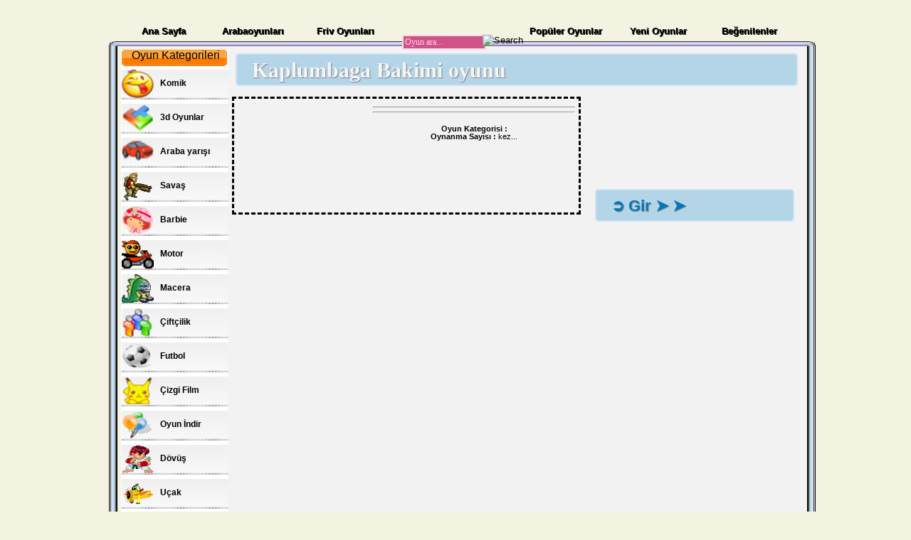

--- FILE ---
content_type: text/html; charset=ISO-8859-9
request_url: https://www.oyungel.com/Kaplumbaga-Bakimi.html
body_size: 4877
content:
<!DOCTYPE HTML PUBLIC "-//W3C//DTD HTML 4.01 Transitional//EN" "//www.w3.org/TR/html4/loose.dtd">
<html>
<head>
 <title>Kaplumbaga Bakimi oyunu  </title>
<meta http-equiv="content-type" content="text/html; charset=iso-8859-9">
<meta http-equiv="Content-Language" content="tr">
<meta name="Language" content="Turkish">
<meta name="description" content="Kaplumbaga Bakimi oyunları   oyunları oyna">
<meta name="keywords" content="Kaplumbaga Bakimi oyunu   oyunları oyna">
<meta name="Robots" content="index,follow">
<meta name="google-site-verification" content="jQSBrAepdiLsuZheZZktvom8kmkUGXC3SwnRXOQ01YA">
<meta property="fb:app_id" content="124619127624267">
<meta name="google-site-verification" content="tRf62XvogJPdLL_zqkmccEXNzK5P3v7mVPuIvSdCgvU" />
<link href="//www.oyungel.com/templates/v3/gezgin.css" rel="stylesheet" type="text/css">
<link href="//www.oyungel.com/templates/v3/default.css" rel="stylesheet" type="text/css">
<link href="//www.oyungel.com/templates/v3/oyunlar.css" rel="stylesheet" type="text/css">
<link href="//www.oyungel.com/templates/v3/c.css" rel="stylesheet" type="text/css">
<link href="//www.oyungel.com/trkcyn.ico" rel="SHORTCUT ICON">
<link href="//www.oyungel.com/templates/v3/style.css" rel="stylesheet" type="text/css">
<link rel="stylesheet" type="text/css" media="all" href="//www.oyungel.com/templates/v3/ajaxtabs.css">
<link type='text/css' rel='stylesheet' href='newyear.css' />
<script language="Javascript" type="text/javascript" src="//www.oyungel.com/templates/v3/jquery.carouFredSel-2.5.5-packed.js"></script>
<script src="//www.oyungel.com/templates/v3/embedFlash.js" type="text/javascript"></script>
<script language="Javascript" type="text/javascript" src="//www.oyungel.com/templates/v3/ajaxtabs.js"></script>
<script charset="UTF-8" language="JavaScript" type="text/javascript" src="//www.oyungel.com/templates/v3/kwick.js"></script>
<script data-ad-client="ca-pub-1942408981640545" async src="https://pagead2.googlesyndication.com/pagead/js/adsbygoogle.js"></script>
<script type="text/javascript" src="//www.oyungel.com/modules/contentslider.js"></script>
<script async src="https://fundingchoicesmessages.google.com/i/pub-1942408981640545?ers=1" nonce="1SZBMjUHlI63bFfAM4K2dA"></script><script nonce="1SZBMjUHlI63bFfAM4K2dA">(function() {function signalGooglefcPresent() {if (!window.frames['googlefcPresent']) {if (document.body) {const iframe = document.createElement('iframe'); iframe.style = 'width: 0; height: 0; border: none; z-index: -1000; left: -1000px; top: -1000px;'; iframe.style.display = 'none'; iframe.name = 'googlefcPresent'; document.body.appendChild(iframe);} else {setTimeout(signalGooglefcPresent, 0);}}}signalGooglefcPresent();})();</script>
<script charset="UTF-8" language="JavaScript" type="text/javascript" src="//www.oyungel.com/templates/v3/mootools.js"></script>
<script type="text/javascript">
function clickclear(thisfield, defaulttext) {
        if (thisfield.value == defaulttext) {
            thisfield.value = "";
        } }
    function clickrecall(thisfield, defaulttext) {
        if (thisfield.value == "") {
            thisfield.value = defaulttext;
        } }
	</script>
<!--[if lte IE 6]>
<style type="text/css">
#sagreklam {
    position: absolute;
    float: right;
    width: 120px;
    height: 600px;
    top: 0px;
	z-index:1; }
</style>
<![endif]-->
<!-- Google tag (gtag.js) -->
<script async src="https://www.googletagmanager.com/gtag/js?id=UA-4066137-21"></script>
<script>
  window.dataLayer = window.dataLayer || [];
  function gtag(){dataLayer.push(arguments);}
  gtag('js', new Date());

  gtag('config', 'UA-4066137-21');
</script>

</head>
<body>




        
            <div id="global-nav">
<div class="behind_tabs_logo">
    <div class="tabs_logo">
    </div>
    <div class="logo_glow"></div>
</div>

<ul class="global-nav-tabs clearfix" data-tracking="nav">
    
            <li class="global-nav-one collections-shows-and-movies"><a class="" style="background-image:url(&quot;//www.oyungel.com/images/oyungel.png&quot;);" target="_self" href="//www.oyungel.com/" data-name="auto-shows-and-movies">Ana Sayfa</a></li>
            
            <li class="global-nav-two collections-characters"><a class="" style="background-image:url(&quot;//www.oyungel.com/images/araba.png&quot;);" target="_self" href="//www.oyungel.com/2/Araba-yarisi-Oyunlari.html" data-name="test-game">Arabaoyunları</a></li>
            
            <li class="global-nav-three collections-genres"><a class="" style="background-image:url(&quot;//www.oyungel.com/images/Kategori.png&quot;);" target="_self" href="//www.oyungel.com/friv/" data-name="test-game">Friv Oyunları</a></li>
            
<li class="nav_middle"><a class='global-nav-four' href="//www.oyungel.com/"></a><form action="//www.oyungel.com/index.php" method="get" enctype="application/x-www-form-urlencoded">
        <input name="task"  type="hidden" value="arama">
<div class="search_button"><input src="//www.oyungel.com/images/search_button.png" value="Search" type="image"></div>

<input name="kelime" title="Oyun ara" class="inputara" size="8" value="Oyun ara..." onblur="if(this.value=='') this.value='Oyun ara...';" onfocus="if(this.value=='Oyun ara...') this.value='';" maxlength="40" type="text">
</form>
</li>            
            <li class="global-nav-four games-top"><a class="" style="background-image:url(&quot;//www.oyungel.com/images/populeroyun.png&quot;);" target="_self" href="//www.oyungel.com/cokoynanlar/" data-name="test-game">Popüler Oyunlar</a></li>
            
            <li class="global-nav-five games-latest"><a class="" style="background-image:url(&quot;//www.oyungel.com/images/sonoyun.png&quot;);" target="_self" href="//www.oyungel.com/yenioyunlar/" data-name="test-game">Yeni Oyunlar</a></li>
            
            <li class="global-nav-six games-a-z"><a class="" style="background-image:url(&quot;//www.oyungel.com/images/begenilenoyunlar.png&quot;);" target="_self" href="//www.oyungel.com/begenilenoyunlar/" data-name="a-to-z">Beğenilenler</a></li>
            
</ul>

                
            </div>
<div id="outer">
<div id="main">
    <div class="ust">
    </div>
</div>

<div class="ortasi">
  <div style="margin:auto;width:969px;">
    <div id="ortasidiv" style="padding: 1ex 0px 2ex 0px;"> 
      <table width="100%" border="0" align="center" cellpadding="0" cellspacing="0">

       <tr>

<!--sol-->
	 <td align="middle" valign="top" style="font-size:12px; font-family:Arial, Helvetica, sans-serif; font-weight:bold;">
			

		<div class="katsol">		
			<div id="katkategoriler">
				<h2>Oyun Kategorileri</h2>
      <dl><dt class="kategoriler-resim"><img src="//www.oyungel.com/resim_menu/kategori/Komik-Oyunlari.gif" alt="Komik Oyunları" align="top" height="40" width="45"></dt>
					<dt class="kategoriler-kategori"><a href="//www.oyungel.com/17/Komik-Oyunlari.html" title="Komik Oyunları"><b>&nbsp;&nbsp;&nbsp;Komik &nbsp;</b></a></dt>
				</dl> <dl><dt class="kategoriler-resim"><img src="//www.oyungel.com/resim_menu/kategori/3d-Oyunlar.gif" alt="3d Oyunlar" align="top" height="40" width="45"></dt>
					<dt class="kategoriler-kategori"><a href="//www.oyungel.com/36/3d-Oyunlar.html" title="3d Oyunlar"><b>&nbsp;&nbsp;&nbsp;3d Oyunlar</b></a></dt>
				</dl> <dl><dt class="kategoriler-resim"><img src="//www.oyungel.com/resim_menu/kategori/Araba-yarisi-Oyunlari.gif" alt="Araba yarışı Oyunları" align="top" height="40" width="45"></dt>
					<dt class="kategoriler-kategori"><a href="//www.oyungel.com/2/Araba-yarisi-Oyunlari.html" title="Araba yarışı Oyunları"><b>&nbsp;&nbsp;&nbsp;Araba yarışı &nbsp;</b></a></dt>
				</dl> <dl><dt class="kategoriler-resim"><img src="//www.oyungel.com/resim_menu/kategori/Savas-Oyunlari.gif" alt="Savaş Oyunları" align="top" height="40" width="45"></dt>
					<dt class="kategoriler-kategori"><a href="//www.oyungel.com/27/Savas-Oyunlari.html" title="Savaş Oyunları"><b>&nbsp;&nbsp;&nbsp;Savaş &nbsp;</b></a></dt>
				</dl> <dl><dt class="kategoriler-resim"><img src="//www.oyungel.com/resim_menu/kategori/Barbie-Oyunlari.gif" alt="Barbie Oyunları" align="top" height="40" width="45"></dt>
					<dt class="kategoriler-kategori"><a href="//www.oyungel.com/4/Barbie-Oyunlari.html" title="Barbie Oyunları"><b>&nbsp;&nbsp;&nbsp;Barbie &nbsp;</b></a></dt>
				</dl> <dl><dt class="kategoriler-resim"><img src="//www.oyungel.com/resim_menu/kategori/Motor-Oyunlari.gif" alt="Motor Oyunları" align="top" height="40" width="45"></dt>
					<dt class="kategoriler-kategori"><a href="//www.oyungel.com/23/Motor-Oyunlari.html" title="Motor Oyunları"><b>&nbsp;&nbsp;&nbsp;Motor &nbsp;</b></a></dt>
				</dl> <dl><dt class="kategoriler-resim"><img src="//www.oyungel.com/resim_menu/kategori/Macera-Oyunlari.gif" alt="Macera Oyunları" align="top" height="40" width="45"></dt>
					<dt class="kategoriler-kategori"><a href="//www.oyungel.com/18/Macera-Oyunlari.html" title="Macera Oyunları"><b>&nbsp;&nbsp;&nbsp;Macera &nbsp;</b></a></dt>
				</dl> <dl><dt class="kategoriler-resim"><img src="//www.oyungel.com/resim_menu/kategori/CiftCilik-Oyunlari.gif" alt="Çiftçilik Oyunları" align="top" height="40" width="45"></dt>
					<dt class="kategoriler-kategori"><a href="//www.oyungel.com/37/Ciftcilik-Oyunlari.html" title="Çiftçilik Oyunları"><b>&nbsp;&nbsp;&nbsp;Çiftçilik &nbsp;</b></a></dt>
				</dl> <dl><dt class="kategoriler-resim"><img src="//www.oyungel.com/resim_menu/kategori/Futbol-Oyunlari.gif" alt="Futbol Oyunları" align="top" height="40" width="45"></dt>
					<dt class="kategoriler-kategori"><a href="//www.oyungel.com/14/Futbol-Oyunlari.html" title="Futbol Oyunları"><b>&nbsp;&nbsp;&nbsp;Futbol &nbsp;</b></a></dt>
				</dl> <dl><dt class="kategoriler-resim"><img src="//www.oyungel.com/resim_menu/kategori/Cizgi-Film-Oyunlari.gif" alt="Çizgi Film Oyunları" align="top" height="40" width="45"></dt>
					<dt class="kategoriler-kategori"><a href="//www.oyungel.com/9/Cizgi-Film-Oyunlari.html" title="Çizgi Film Oyunları"><b>&nbsp;&nbsp;&nbsp;Çizgi Film &nbsp;</b></a></dt>
				</dl> <dl><dt class="kategoriler-resim"><img src="//www.oyungel.com/resim_menu/kategori/oyunindir.gif" alt="Oyun İndir" align="top" height="40" width="45"></dt>
					<dt class="kategoriler-kategori"><a href="//www.oyungel.com/32/Oyun-Indir.html" title="Oyun İndir"><b>&nbsp;&nbsp;&nbsp;Oyun İndir</b></a></dt>
				</dl> <dl><dt class="kategoriler-resim"><img src="//www.oyungel.com/resim_menu/kategori/Dovus-Oyunlari.gif" alt="Dövüş Oyunları" align="top" height="40" width="45"></dt>
					<dt class="kategoriler-kategori"><a href="//www.oyungel.com/12/Dovus-Oyunlari.html" title="Dövüş Oyunları"><b>&nbsp;&nbsp;&nbsp;Dövüş &nbsp;</b></a></dt>
				</dl> <dl><dt class="kategoriler-resim"><img src="//www.oyungel.com/resim_menu/kategori/Ucak-Oyunlari.gif" alt="Uçak Oyunları" align="top" height="40" width="45"></dt>
					<dt class="kategoriler-kategori"><a href="//www.oyungel.com/29/Ucak-Oyunlari.html" title="Uçak Oyunları"><b>&nbsp;&nbsp;&nbsp;Uçak &nbsp;</b></a></dt>
				</dl> <dl><dt class="kategoriler-resim"><img src="//www.oyungel.com/resim_menu/kategori/Kiz-Oyunlari.gif" alt="Kız Oyunları" align="top" height="40" width="45"></dt>
					<dt class="kategoriler-kategori"><a href="//www.oyungel.com/15/Kiz-Oyunlari.html" title="Kız Oyunları"><b>&nbsp;&nbsp;&nbsp;Kız &nbsp;</b></a></dt>
				</dl> <dl><dt class="kategoriler-resim"><img src="//www.oyungel.com/resim_menu/kategori/Yemek-Oyunlari.gif" alt="Yemek Oyunları" align="top" height="40" width="45"></dt>
					<dt class="kategoriler-kategori"><a href="//www.oyungel.com/30/Yemek-Oyunlari.html" title="Yemek Oyunları"><b>&nbsp;&nbsp;&nbsp;Yemek &nbsp;</b></a></dt>
				</dl> 		</div>
<div id="katkategoriler">
				<h2><img alt="" src="//www.oyungel.com/resim_menu/uyeol.gif"> <span class="uyeol"><a href="//www.oyungel.com/index.php?task=register">Kayıt</a></span> &nbsp;<img alt="OyunGel" src="//www.oyungel.com/resim_menu/sifremiunutum.gif"> <span class="sifremi"><a href="//www.oyungel.com/index.php?task=lost_pass">Şifre</a></span></h2></div>
<div class="bord" style="width:150px;" align="center"> 
	   <strong>Toplam Oyun:</strong> 1426<br> <strong>Toplam Oynama:</strong> 5017737<br> <strong>Kategoriler:</strong> 23&nbsp;<strong>Yorum:</strong> 16669<br><center> <strong>Üyeler:</strong> 41946<br><a href="//www.oyungel.com/index.php?task=login"><font color="red"><b>Giriş Yap</b></font></a> | <a href="//www.oyungel.com/index.php?task=register"><font color="red"><b>Üye Ol</b></font></a></center>
	  
		</div>  
		</div>		
		</div>
 </td>

<!--sag-->
<td class="orta" colspan="6" align="right" valign="top" bgcolor="#FEF9FF">
<div class="bord" style="width:810px;" align="center">
	<table width="100%" cellpadding="0" cellspacing="0">
     <tr>
      <td colspan="6" valign="top">
			
    <div id="playnow">
<span style="float:left;">Kaplumbaga Bakimi oyunu</span>
	</div>
 
 		<table width="100%" border="0" cellpadding="5" cellspacing="0">
		<tr>
        <td class="ana" valign="top" align="center">
		<table width="99%" border="0" cellpadding="5" cellspacing="0">
        <tr>
            <td width="390" align="left" style="border-style: dashed; text-align: center;">
<img src="" alt="" width="180" align="left" border="1" height="150" hspace="5"><hr> <hr>
<br><strong>Oyun Kategorisi :</strong> <code></code><br><strong>Oynanma Sayısı :</strong> <code></code> kez...</td>
          </tr>
			<tr>
            <td align="left" width="390" height="150">
	<div style="display:block; height:150px; width:480px; margin-top:13px;">
	<script async src="https://pagead2.googlesyndication.com/pagead/js/adsbygoogle.js"></script>
<!-- Ogel_auto -->
<ins class="adsbygoogle"
     style="display:block"
     data-ad-client="ca-pub-1942408981640545"
     data-ad-slot="7507459666"
     data-ad-format="auto"
     data-full-width-responsive="true"></ins>
<script>
     (adsbygoogle = window.adsbygoogle || []).push({});
</script> </div>  
           </td>
          </tr>
		  <tr>
            <td align="center" width="390" height="220">
<div style="width:475px;" align="center"> 
			<iframe src="//www.facebook.com/plugins/likebox.php?href=https%3A%2F%2Fwww.facebook.com%2FTr.Tuning.Show&amp;width=505&amp;height=100&amp;colorscheme=light&amp;show_faces=true&amp;border_color&amp;stream=false&amp;header=true&amp;appId=110311445728375" scrolling="no" frameborder="0" style="border-width: medium medium 2px; border-style: none none solid; overflow:hidden; width:465px; height:100px;" allowTransparency="true"></iframe> 


</div>

           </td>
          </tr>
       </table></td>
        <td class="ana" valign="top" width="300" align="center">
	  <div style="width:300px; height:120px !important; margin-left:-21px;">
	<script async src="https://pagead2.googlesyndication.com/pagead/js/adsbygoogle.js"></script>
<!-- TR gec -->
<ins class="adsbygoogle"
     style="display:inline-block;width:320px;height:100px"
     data-ad-client="ca-pub-1942408981640545"
     data-ad-slot="9938237237"></ins>
<script>
     (adsbygoogle = window.adsbygoogle || []).push({});
</script> </div>

	
    <div id="playnow">
<span style="font-size:22px;font-weight:800;float:left;"><a href="" class="blinking">
            <font color="#0078B9"> &#10162; Gir &#10148; &#10148;    </font></a></span> 
	</div>

          <ul id="info">
                            </ul>          </td>
      </tr>
       </table>
 	
     </td>
    </tr>
   </table>
    
</div>
</td>
  </tr>
    </table>
<!--sag bitti-->

<table width="100%" cellpadding="0" cellspacing="0">
 <tr>
   <td>
									   
<table width="100%" class="bg" bgcolor="#A3D63F" cellpadding="5">
  <tr> 
    <td width="10%" height="1" valign="bottom">
<a href="//validator.w3.org/check?uri=referer">
<img src="//www.w3.org/Icons/valid-html401" alt="Valid XHTML 4.01 Transitional" width="78" height="31"></a>
	<br>
	<a href="//jigsaw.w3.org/css-validator/check/referer">
<img style="border: 0pt none ; width: 78px; height: 31px;" src="//jigsaw.w3.org/css-validator/images/vcss-blue" alt="Valid CSS!"></a>	
	</td>	     
    <td width="80%" height="auto" align="left" valign="top"> 
<br>
<center><b>Copyright©2009-2026 <a title="oyunlar" href="//www.OyunGel.com" target="_blank">OyunGel.com</a>
Tüm Hakları Saklıdır</b><br><br>
<a href="//www.oyungel.com/gp/"><b>&nbsp;&nbsp;&nbsp;Gizlilik Politikası </b></a>
&nbsp;&nbsp;&nbsp;&nbsp;&nbsp;
<a href="//www.oyungel.com/iletisim/"><b>İletişim</b></a><br>
<span class="profiletext"><a title="GelOyun" href="https://www.oyungel.com/Gel-Oyun.html" target="_top" class="comments"><b>|Geloyun</b></a><br></span></center>
	</td>

</tr>
</table>
<script type="text/javascript">

  var _gaq = _gaq || [];
  _gaq.push(['_setAccount', 'UA-4066137-21']);
  _gaq.push(['_trackPageview']);

  (function() {
    var ga = document.createElement('script'); ga.type = 'text/javascript'; ga.async = true;
    ga.src = ('https:' == document.location.protocol ? 'https://ssl' : '//www') + '.google-analytics.com/ga.js';
    var s = document.getElementsByTagName('script')[0]; s.parentNode.insertBefore(ga, s);
  })();

</script>   </td>
 </tr>
</table>

</div>
</div>
 






<div class="alt"></div>
<div id="solreklam">
		</div>
</div>

 

</div>

<!-- Yandex.Metrika counter -->
<script type="text/javascript">
(function (d, w, c) {
    (w[c] = w[c] || []).push(function() {
        try {
            w.yaCounter21625348 = new Ya.Metrika({id:21625348,
                    clickmap:true,
                    trackLinks:true,
                    accurateTrackBounce:true});
        } catch(e) { }
    });

    var n = d.getElementsByTagName("script")[0],
        s = d.createElement("script"),
        f = function () { n.parentNode.insertBefore(s, n); };
    s.type = "text/javascript";
    s.async = true;
    s.src = (d.location.protocol == "https:" ? "https:" : "http:") + "//mc.yandex.ru/metrika/watch.js";

    if (w.opera == "[object Opera]") {
        d.addEventListener("DOMContentLoaded", f, false);
    } else { f(); }
})(document, window, "yandex_metrika_callbacks");
</script>
<noscript><div><img src="//mc.yandex.ru/watch/21625348" style="position:absolute; left:-9999px;" alt="" /></div></noscript>
<!-- /Yandex.Metrika counter -->
<!-- yan reklam son sonu -->
	<script defer src="https://static.cloudflareinsights.com/beacon.min.js/vcd15cbe7772f49c399c6a5babf22c1241717689176015" integrity="sha512-ZpsOmlRQV6y907TI0dKBHq9Md29nnaEIPlkf84rnaERnq6zvWvPUqr2ft8M1aS28oN72PdrCzSjY4U6VaAw1EQ==" data-cf-beacon='{"version":"2024.11.0","token":"9ed71106fb3d44fd9fbee598e2a977c5","r":1,"server_timing":{"name":{"cfCacheStatus":true,"cfEdge":true,"cfExtPri":true,"cfL4":true,"cfOrigin":true,"cfSpeedBrain":true},"location_startswith":null}}' crossorigin="anonymous"></script>
</body></html>



--- FILE ---
content_type: text/html; charset=utf-8
request_url: https://www.google.com/recaptcha/api2/aframe
body_size: 268
content:
<!DOCTYPE HTML><html><head><meta http-equiv="content-type" content="text/html; charset=UTF-8"></head><body><script nonce="eTcgARQ8WvsFDU3sXjfjTg">/** Anti-fraud and anti-abuse applications only. See google.com/recaptcha */ try{var clients={'sodar':'https://pagead2.googlesyndication.com/pagead/sodar?'};window.addEventListener("message",function(a){try{if(a.source===window.parent){var b=JSON.parse(a.data);var c=clients[b['id']];if(c){var d=document.createElement('img');d.src=c+b['params']+'&rc='+(localStorage.getItem("rc::a")?sessionStorage.getItem("rc::b"):"");window.document.body.appendChild(d);sessionStorage.setItem("rc::e",parseInt(sessionStorage.getItem("rc::e")||0)+1);localStorage.setItem("rc::h",'1768652546015');}}}catch(b){}});window.parent.postMessage("_grecaptcha_ready", "*");}catch(b){}</script></body></html>

--- FILE ---
content_type: text/css
request_url: https://www.oyungel.com/templates/v3/gezgin.css
body_size: 413
content:
.sliderwrapper{
line-height:1.3;
top: 0;  /*leave as is*/
}



.sliderwrapper .contentdiv{
visibility: hidden; /*leave as is*/
padding:0px;
}
.game_title {
font-family:Verdana, Arial, Helvetica, sans-serif;
font-size:18px;
color:#000000;
}
.game_text {
font-family:Verdana, Arial, Helvetica, sans-serif;
font-size:12px;
width: 720px;
color:#000000;
}

.pagination{
background-color: navy;
padding: 0px 0px;
}

.pagination a{
padding: 0 5px;
text-decoration: none; 
color: #00007D;
background: white;
}

.pagination a:hover, .pagination a.selected{
color: #000;
background-color: #FEE496;
}

#slider5{
height: 60px;
text-align:center;
}

#paginate-slider5{
background-image: url('//www.oyungel.com/resim_menu/bg.jpg');
text-align:center;
}

#paginate-slider5 a img{
width: 80px;
height: 60px;
border: 2px solid gray;
}

#paginate-slider5 a img:hover, #paginate-slider5 a.selected img{
width: 82px;
height: 62px;
border: 2px solid red;
}

/* Rounded boxes */
.oyun_bl{
 	width:305px; 
	display:block; 
	float:left; 
  }

.rc_tr,
.rc_tl,
.rc_br,

.rc_bl{
	background-repeat: no-repeat;
	line-height:1.3;
	width:176px; 
	display:block; 
	float:left; 
	margin:4px;
	padding: 0 12px 5px 12px;
 }
.rc_blyaz{
	background-repeat: no-repeat;
	line-height:1.3;
	width:254px; 
	display:block; 
	float:left; 
	margin:2px;
} 
.inner_top_ic{
    width:172px;
	background-image: url(//www.oyungel.com/images/resarkaho.gif);
	background-repeat: no-repeat;
	color: #3f3f41;
	padding-left: 0px;
}
.inner_top_icyaz{
    width:240px;
    border:2px outset #990000;
	background: #EBEBEB;
	color: #3f3f41;
	padding-left: 0px;
}

.rc_tr,
.rc_tl,
.rc_br,
.rc_bl{
	height: 100%;
	background-repeat: no-repeat;
}

.rc_l,
.rc_r{
	height: 100%;
	background-repeat: repeat-y;
}

.rc_t,
.rc_b{
	height: 100%;
	background-repeat: repeat-x;
}

.rc_tr, .rc_r{	background-position: 100% 0; }
.rc_br{	background-position: 100% 100%; }
.rc_bl, .rc_b{	background-position: 0 100%; }
.rc_tl, .rc_t, .rc_l{	background-position: 0 0; }

.g_tr{ background-image: url(//www.oyungel.com/images/b_top_right.jpg); }
.g_tl{ background-image: url(//www.oyungel.com/images/b_top_left.jpg); }
.g_b{ background-image: url(//www.oyungel.com/images/b_else.jpg); }


.lcom{
    width:100%;
	padding-left:10px; 
}
.title_black{
	font-size: 17px;
	font-weight: bold;
	letter-spacing: -1px;
	color: #3f3f41;
	margin: 0;
	margin-bottom: 3px;
	padding: 0;
	padding-left: 12px;
	line-height: 100%;
	text-align:center;

}
.g_content{
	color: #58A2DF;
	background-image: url('//www.oyungel.com/resim_menu/bg.jpg');
	background-repeat: repeat-x;
	padding: 1px;
	margin-top: 0px;
}

.g_content a{
	color: #8DCE0E;

}
.last_com{
    height:131px;

}
.clear{clear: both;}


--- FILE ---
content_type: text/css
request_url: https://www.oyungel.com/templates/v3/default.css
body_size: 455
content:
h1, h2, h3 {
	color: #000000;
}
h4 {
font-family: Arial, Helvetica, sans-serif;
font-size: 12px;
font-weight: bold;
color: #000000;
padding : 0;
margin : 0;
}

p, blockquote, ul, ol {
	margin-bottom: 1.8em;
	line-height: 180%;
}

.boxed {

	margin: 110px 0 0 0;
}

.heading {
	margin-bottom: 40px;
	text-transform: uppercase;
	letter-spacing: 0px;
	font-size: 12px;
}

/* Header */

#header {
	width: 935px;
	height: 0px;
	margin: 0 0 0 0;
}

#header a {
	text-decoration: none;
	text-transform: uppercase;
	color: #000000;
}

#header h1 {
	top: 0px;
	height: 0px;
}

#header h2 {
	letter-spacing: 0px;
	height: 0px;
}

/* Columns */

#left {
	top: 0px;
	float: left;
	width: 188px;
	margin-left: 2px;
	text-align: center;
}

#right {
	float: right;
	width: 220px;
	margin-right: 10px;
}

#left ul, #left ol, #right ul, #right ol {
	list-style-position: inside;
}

#left li, #right li {
	margin-bottom: 1.5em;
}

#center {
	margin: 110px 0 0 188px;
	width: 730px;
}

#center ul, #center ol {
	margin-left: 0em;
}

/* Footer */

#footer {
	background: url(images/img3.jpg) repeat-x;
	text-align: center;
	font-size: 77%;
	color: #000000;
	width: 920px;
}

#legal {
	margin: 0;
	padding: 20px 0 0 0;
	line-height: normal;
}

#links {
	margin: 0;
	padding: 20px 0;
	line-height: normal;
}
.inputara {
	font:12px Georgia, "Times New Roman", Times, serif;
	background-color:#D05388;
	border:2px #F7DBE7 solid;
	padding-top:-5px;
	padding:-5px;
	width:110px;
	color:#FFD2F0
}
.search_button {
	position:absolute;
	margin-left:113px;
	padding-top:-5px;

}
form {
	padding:0;
	margin:0;
}
.topright {
	float:left;
	width:200px;
}
.kategoriler-resim
{
	padding-left: 0px;
	float: left;
	width: 42px;
	height: 38px;
}
.kategoriler-kategori
{
	font-family: "Arial Narrow", Arial, sans-serif !important; 
	text-align: left;
	float: left;
	width: 108px;
	height: 42px;
	line-height: 38px;
}
.kategoriler-kategori A
{
	font-family: "Arial Narrow", Arial, sans-serif !important; 
	color: #2E4457;
	padding-left: 3px;
	font-size: 12px;
	text-decoration: none;
}
.kategoriler-kategori A:hover
{
	font-family: "Arial Narrow", Arial, sans-serif !important; 
	color: #2E4457;
	padding-left: 4px;
	font-size: 12px;
	text-decoration: underline;
}
#katsol
{
	float: center;
	background-color:#F79D25;
	width: 150px;
	margin: 0px 0px 0px 0px;
	display: inline;
}
#katkategoriler
{
	float: left;
	width: 150px;
	margin: 0px;
	padding-left: 1px;
	padding-bottom: 2px;
	background: #FFF url(/resim_menu/kategori/katkategoriler.jpg) no-repeat bottom;
}
.katsol
{
	float: left;
	padding-top: 5px;
}
#katkategoriler H2
{
	height: 25px;
	padding-left: 1px;
	color: #000000;
	font-size: 16px;
	background: url(/resim_menu/kategori/katkategoriler-h2.gif)  no-repeat;
}
#katkategoriler DL
{
	float: left;
	width: 150px;
	margin: 3px 0px 3px;
	display: inline;
	background: url(/resim_menu/kategori/katkategoriler-dl.jpg);
	background-size: 100% 100%; }


--- FILE ---
content_type: text/css
request_url: https://www.oyungel.com/templates/v3/oyunlar.css
body_size: 473
content:
A.menulink {
background-color : #F2F2F2;
display : block;
text-decoration : none;
font-size : 11px;
color : #000000;
border-bottom : 1px solid #94c3e7;
padding-top : 2px;
padding-bottom : 2px;
padding-left : 15px;
background-repeat : no-repeat;
margin-top : 0;
}
A.menulink:hover {
padding-left : 15px;
background-color : #a6cdee;
color : #000000;
background-repeat : no-repeat;
}
A.benzerlink {
padding-right : 0;
padding-left : 0;
float : left;
margin : 0;
list-style-type : none;
background-color : #F2F2F2;
font-size : 11px;
color : #000000;
border-bottom : 2px solid #94c3e7;
padding-top : 1px;
padding-bottom : 1px;
padding-right : 0;
padding-left : 0;
background-repeat : no-repeat;
margin : 0;
text-align : center;
}
A.benzerlink:hover {
padding-right : 0;
padding-left : 0;
float : left;
margin : 0;
border-bottom : 2px solid #00c3e7;
list-style-type : none;
background-color : #00cdee;
background-repeat : no-repeat;
width : 99%;
text-align : center;

}


.ana {
font-size : 12px;
background-color : #F2F2F2;
}
.gametitle {
color : #000000;
font-size : 11px;
padding : 5px;
font-weight : bold;
}
.menutitle {
color : #ff0000;
font-size : 30px;
text-indent : 12px;
font-weight : bold;
}
.menutitle:visited {
color : #ff0000;
}
.info {
color : #ffffff;
font-size : 25px;
text-indent : 12px;
}
.button {
font-size : 10px;
}
.button2 {
font-size : 11px;
font-family : Verdana, sans-serif;
color : #000000;
height : 18px;
background-color : #aaaaaa;
border-style : solid;
border-color : #444444;
border-width : 1px;
}
.hid {
color : #F2F2F2;
font-size : 9px;
}
.alt {
font-size : 9px;
padding : -15px;
}
.cat {
color : #000000;
font-size : 15px;
font-weight : bold;
}
.small {
color : #000000;
font-size : 10px;
font-weight : bold;
text-decoration : none;
line-height : 0.8;
}
a.title {
color : #000000;
font-size : 11px;
text-decoration : none;
}
a.title:visited {
color : #000000;
}
a.title:hover {
color : #666666;
}
a.cizik {
color : #000000;
font-size : 12px;
font-weight : bold;
}
a.cizik:visited {
color : #000000;
}
a.cizik:hover {
color : #666666;
}
.bord {
	background: #F2F2F2;
}
A.gamelink {
text-decoration : none;
font-size : 11px;
color : #000000;
margin-top : 0;
}
A.gamelink:hover {
background-color : #a6cdee;
color : #000000;
}
h1 {
font-family : Arial, Helvetica, sans-serif;
font-size : 23px;
color : #00cc33;
padding : 0;
margin : 0;
}
h2 {
color : #ffffff;
font-size : 11px;
font-family : Arial, Helvetica, sans-serif;
font-weight : 100;
padding : 0;
margin : 0;
}
UL#gallery {
float : left;
margin : 0 auto 0 auto;
padding-right : 0;
padding-left : 10px;
list-style-type : none;
width : 99%;
}
UL#gallery LI {
margin : 0;
border : 1px solid #007bc4;
display : block;
background : #a6cdee;
height : 85px;
text-decoration : none;
display : inline;
float : left;
margin : 0 0 40px 40px;
width : 85px;
text-align : center;
}
UL#gallery IMG {
display : block;
border : 0;
width : 85px;
height : 55px;
}
.paging {
color : #ffffff;
font-size : 30px;
font-weight : bold;
text-decoration : none;
}
UL#games {
padding-right : 0;
padding-left : 0;
float : left;
margin : 0;
list-style-type : none;
width : 99%;
}
UL#games LI {
background-image : url(//www.turkceoyun.net/img/menu.gif);
background-repeat : no-repeat;
padding-left : 14px;
float : left;
margin : 0;
width : 130px;
}
UL#games LI {
font-family : Arial, Helvetica, sans-serif;
font-size : 9px;
color : #333333;
text-decoration : none;
}
UL#info {
padding : 10px;
padding-left : 2px;
float : left;
margin : 0;
list-style-type : none;
width : 100%;

}
UL#info LI {
border : 1px;
border-radius: 3px;
display : block;
background : #a6cdee;
height : 83px;
text-decoration : none;
display : block;
float : left;
margin : 0 0 12px 3px;
width : 96px;
text-align : center;

}
UL#info IMG {
display : block;
border-radius: 3px;
border : 1px solid #007bc4;
width : 94px;
height : 63px;
}


UL#infoC {
padding : 5px;
padding-left : 2px;
float : left;
margin : 0;
list-style-type : none;
width : 100%;
}
UL#infoC LI {
border : 1px solid #F2F2F2;
border-radius: 5px;
display : block;
background : #a6cdee;
height : 125px;
text-decoration : none;
display : block;
float : left;
margin : 0 0 18px 6px;
width : 152px;
text-align : center;
}
UL#infoC IMG {
display : block;
border-radius: 5px;
border : 1px solid #F2F2F2;
width : 152px;
height : 125px;
}


--- FILE ---
content_type: text/css
request_url: https://www.oyungel.com/templates/v3/c.css
body_size: 84
content:
#kwick .kwicks {
	background-color:transparent;
	 display: block;
	 height: 40px;
	 margin: 0px;
	 margin-top: 3px;
	 padding: 0
	
}

#kwick li {
	 float: left;
	 margin: 0;
	 padding: 0;
	 list-style: none;
}

#kwick .kwick {
	 display: block;
	 cursor: pointer;
	 overflow: hidden;
	 height: 48px;
	 width: 70px;
	 background: #fff;
}


#kwick .kwick span {
	 display: none;
}

#kwick .opt1 {
	background-color:transparent;
	 outline: none
}

#kwick .opt2 {
	background-color:transparent;
	 outline: none
}

#kwick .opt3 {
	background-color:transparent;
	 outline: none
}

#kwick .opt4 {
	background-color:transparent;
	 outline: none
}

#kwick .opt5 {
	background-color:transparent;
	 outline: none
}

#kwick .opt6 {
	background-color:transparent;
	 outline: none;
}

#kwick .opt7 {
	background-color:transparent;
	 outline: none
}

#kwick .opt8 {
	background-color:transparent;
	 outline: none
}

#kwick .opt9 {
	background-color:transparent;
	 outline: none
}

#kwick .opt10 {
	background-color:transparent;
	 outline: none
}

#kwick .opt11 {
	background-color:transparent;
	 outline: none
 }
.kwbg
{
background-image:url('//www.oyungel.com/resim_menu/bg1.gif');
background-color: #E2E2E2;
background-repeat:repeat-x;
border-top:#666666 solid 1px;
border-bottom:#666666 solid 3px;
width:970px;
margin:auto;
padding-bottom:2px;
}
.ust
{
background-image: url('//www.oyungel.com/resim_menu/ust.png');
background-repeat: no-repeat;
background-position: 0px -2px;
width: 1000px;
height: 7px;
}
.ortasi
{
background-image: url('//www.oyungel.com/resim_menu/orta.png');
padding-top:0px;
margin-top:0px;
background-repeat: repeat-y;
width: 1000px;
text-align:left;
}
.alt
{
background-image: url('//www.oyungel.com/resim_menu/alt.png');
background-repeat: no-repeat;
background-position: 0px 0px;
width: 1000px;
height: 30px;
}
#ortasidiv 
{ 
 margin: 0 auto;
 width: 960px;
}


.uyeol a:link
{
color: #000000;
}
.sifremi a:link
{
color: #000000;
}
.hatirla a:link
{
color: #000000;
}	
.uyeol a:visited
{
color: #000000;
}
.sifremi a:visited
{
color: #000000;
}
.hatirla a:visited
{
color: #000000;
}	
.uyeol a:hover
{
color: #4EDD00;
}
.sifremi a:hover
{
color: #ff0000;
}
.hatirla a:hover
{
color: #FF7A00;
}	


--- FILE ---
content_type: text/css
request_url: https://www.oyungel.com/templates/v3/style.css
body_size: 5860
content:
input.btn{
   color:#797979;
   font-size:12px;
   font-weight: bold;
   background:center no-repeat;
   background-image:url(../../images/gonder.png);
   border:0px;
   padding-top: -9px;
   width:121px;
   height:29px;}

input.btn a{
   background-color: #FFF000;
   }
input.btnu{
   font-size:1px;
   border:0px ;
   height:1px;}

a:link, a:visited, a:active {
    font-family: Arial, Helvetica, sans-serif;
	text-decoration: none;
	color: #000000;
}
a:linka, a:visiteda, a:activea {
    font-family: Arial Narrow, Helvetica, sans-serif;
	text-decoration: bold;
	color: #FF0000;
}
a:hover {
    font-family: Arial, Helvetica, sans-serif;
	color: #F2F2F2;
}
td {
    font-family: Arial, Helvetica, sans-serif;
	font-size: 11px;
}

img {
  border: 0;
}

td.oyna {
    background:center no-repeat;
	background-image: url(oyna.jpg);
}

/*  LEFT menu */
td.menusolic {
	background-image: url(players_back.png);
	text-align:center;
	width:184px;
}
td.menusolplayer {
	background-image: url(players_back.png);
	text-align:center;
	padding-left: 2px;
	width:184px;
}
td.menusolcok {
	background-image: url(most_played_back.png);
	text-align:center;
	padding-left: 2px;
	width:184px;
}
td.menusolinfo {
	background-image: url(giback.png);
	text-align:center;
	padding-left: 4px;
	width:184px;
}
td.menusollink {
	background-image: url(links_back.png);
	text-align:center;
	width:184px;
}
td.araic {
	background-image: url(//www.oyungel.com/img/m1.gif);
	background-color: #7AB7E3;
}
td.tagic {
	background-image: url(//www.oyungel.com/img/tagic.jpg);
	background-color: #7AB7E3;
}

td.menu {
	background: #F2F2F2;
	padding: 0;
	margin: 0;
	
}
/*  reklam sağ */
td.sag {
	padding: 0;
	margin: 0;
	
}

td.menu div.headmenu {
	background-image: url(/myspace/images/navigation_header.gif);
	width:179px;
	height: 37px;
	font-family: verdana;
	color: #ffffff;
	font-size: 11px;
	font-weight: bold;

}
td.menu div.title {
	background-image:url(images/menu.png);
	padding: 0;
}
td.orta {
	width:720px;
	background-color: #F2F2F2;
	text-align: center;
	padding: 0;
    padding-left: 0px;
}
td.menu div.title a {
	display: block;
	font-size: 11px;
	color: #FFFFFF;
	font-family: Arial, Helvetica, sans-serif;
	text-decoration: none;
	font-weight: bold;
}
td.menu div.title a:hover { 
	background: #0066FF;
	background-color: #0066FF;
	color: #FFFFFF;
}
td.menu div.description {
	background: #eeeeee;
	background-color: #eeeeee;
	color: #000000;
	padding-left: 2px;
	font-size: 11px;
	font-family: Arial, Helvetica, sans-serif;
}	
td.menu div.options {
	background: #eeeeee;
	background-color: #eeeeee;
	padding-right: 3px;
	font-size: 11px;
	font-family: Arial, Helvetica, sans-serif;
	text-align: right;
	color: #000000;
}
.comments {
	background: #eeeeee;
	background-color: #eeeeee;
	padding-right: 3px;
	font-size: 14px;
	font-family: Arial, Helvetica, sans-serif;
	border:1px solid;
	text-align: left;
	color: #000000;
	width: 500px;
	margin: 0 auto;
}
.largertext {
	font-size: 20px;
	font-family: Arial, Helvetica, sans-serif;
	font-weight: bold;
	color: #00EEFF;
}
.smaltext {
	color: #CC00BB;
	font-size: 15px;
	font-family: Arial, Helvetica, sans-serif;
	font-weight: bold;
}
.medtext {
	color: #DDFFBB;
	font-size: 12px;
	font-family: Arial, Helvetica, sans-serif;
	font-weight: bold;
}
.profiletext {
	color:#3366FF;
	font-family: Verdana, Arial, Helvetica, sans-serif;
	font-size: 18px;
	font-weight: bold;
}
.profile_table {
width: 99%;
border: 1px solid #FFFFFF;
font-family:Verdana, Arial, Helvetica, sans-serif;

}
.profile_table_column1 {
background-color: #BCBCF3;
border: 1px solid #A4A6F7;
width:30%;
color:#000000;
font-weight:bold;
padding: 3px;
}
.profile_table_column2 {
background-color: #BCBCF3;
border: 1px solid #A4A6F7;
width:70%;
color:#000000;
font-weight:bold;
}
/* REKLAM */

#reklam{
position: fixed;
width: 120px;
right: 5px;
top: 5px;
background-color: #000000;
border: 1px solid black;
padding: 1px;
}
/* ust ilk */
#feature_column{
width:100%;
text-align:center;
}
#feature_column2{
float:left;
width:100%;
text-align:left;
}

/* STRUCTURE */
#menuitem {
width:98%;
border: 1px solid #0066CC;
text-align:left;
color:#000000;}
#contentitem {
width:98%;
border: 1px solid #0066CC;}
#mainback {
width:90%;
background-color:#FFFFFF;
}
#subheading {
font-size:16px;
font-weight:bold;
background:center no-repeat;
background-image:url(c_back.gif);
text-align:center;}

.subheading {
font-size:16px;
font-weight:bold;
background:center no-repeat;
background-image:url(c_back.gif);
text-align:center;}
.subheadingY {
font-size:14px;
font-weight:bold;
background:center no-repeat;
background-image:url(c_back.gif);
text-align:center;}

#subheadingmedia {
font-size:14px;
font-weight:bold;
color: #000000;
background:center no-repeat;
background-image:url(media_back.jpg);
border: thick #000000;
text-align:center;}
.style3 {
	font-family: Arial, Helvetica, sans-serif;
	font-size: 12px;
	color: #FFFFFF;
	font-weight: bold;
}
.copytext {color: #000000}
body
{
	margin:0 0;
	padding:0 0;
	height:100%;
	background-color: #F4F3E1;
	background-image: url('//www.oyungel.com/images/bg.jpg');
	background-repeat: repeat-x;
	background-attachment: fixed;
	background-position: top;
	line-height: 1;
        font-size:62.5%; /* 1em = 10px */
        font-family:"arial", "helvetica", sans-serif;
}

.padded {
margin:5px;
padding:10px;
padding-right:20px;}
.popular {
font-weight:bold;
color:#FFFFFF;}
.popular a{
color:#FFFFFF;}
.popular a:visited{
color:#FFFFFF;}
.popular a:hover {
color: #FFFFFF;
text-decoration:underline;}
.user_area {
padding-right:5px;
padding-top:2px;
color: #CCFF00;
font-weight:bold;
font-size: 10px;
font-family:Tahoma;
}
.user_area a {
color: #CCFF00;
text-decoration:underline;
font-family:Tahoma;
}
.user_area a:visited {
color: #CCFF00;
text-decoration:underline;
font-family:Tahoma;
}
.user_area a:hover {
color: #00FF00;
text-decoration:underline;
font-family:Tahoma;
}
.style4 {
	font-family: Arial, Helvetica, sans-serif;
	font-size: 12px;
	font-weight: bold;
	color: #000000;
	background-color:#F2F2F2;
}
.style4 a:visited {
color: #FFFFFF;}
.style4 a {
color:#FFFFFF;}
.style4 a:hover {
text-decoration:underline;}
.style5 {
	font-family: Verdana, Arial, Helvetica, sans-serif;
	font-size: 18px;
	color: RED;
        background-color:#ffff66;
}
.style40 {
	font-family: Arial, Helvetica, sans-serif;
	font-size: 18px;
	font-weight: bold;
	color: #FFFFFF;
	background-color:#F2F2F2;
}
.style40 a:visited {
color: #FFFFFF;}
.style40 a {
color:#FFFFFF;}
.style40 a:hover {
text-decoration:underline;}

.new {
font-family:Arial, Helvetica, sans-serif;
color: #FF0000;
font-weight:bold;
font-size:12px;
text-align:left;}
.td1 {
font-family:Arial, Helvetica, sans-serif;
color: #000000;
font-weight:bold;
font-size:12px;
text-align:left;}
.td1 a {
font-family:Arial, Helvetica, sans-serif;
color: #990000;
font-size:12px;
font-weight:bold;
text-decoration: underline;
}
.td1 a:hover { 
	color: #000099;
}
-->
.td2 {
font-family:Arial, Helvetica, sans-serif;
color: #000033;
padding-left:4px;
font-size:10px;
text-align:left;}
.td2 a {
font-family:Arial, Helvetica, sans-serif;
color: #000033;
padding-left:4px;
font-size:10px;}
.td2 a:hover { 
	color: #000066;
}
.td3 {
background-image:url(//www.oyungel.com/content/images/blank.png);
border:solid black 1px;
text-align:center;}
.td4 {}
.tdic {
border-right: 0px;
border-bottom: 0px;
background: #F2F2F2;
padding: 0px 0px 2px 0px;
color: #4f6b72;
}

.td5 {
font-family:Arial, Helvetica, sans-serif;
color: #000033;
padding-left:4px;
font-size:11px;
font-weight:bold;}

.back {background-color: #F2F2F2;
border:solid #F2F2F2 3px;
text-align:center;}
.viewed {
border:none;}
  .normal { background-color: none;
  border:solid #F2F2F2 3px;
text-align:center; }
  .highlight { background-color: #F2F2C2;
  border:solid #F2F2F2 3px;
text-align:center; }
.katresim {
border-radius: 3px;
border : 1px solid #007bc4;
}
.style6 {
	font-family: Arial, Helvetica, sans-serif;
	color: #000000;
}
.style11 {
font-family: Verdana, Arial, Helvetica, sans-serif;
color: #990000}
.style11 a {
font-family: Verdana, Arial, Helvetica, sans-serif;
color: #990000}
.style11 a:visited {
font-family: Verdana, Arial, Helvetica, sans-serif;
color: #990000}
.style11 a:hover {
font-family: Verdana, Arial, Helvetica, sans-serif;
color: #666666;
text-decoration:underline;}
.divTopRight {
	border-top-style: outset;
	border-right-style: outset;
	border-bottom-style: outset;
	border-left-style: outset;
	border-top-color: #313131;
	border-right-color: #313131;
	border-bottom-color: #313131;
	border-left-color: #313131;
	border-top-width: 3px;
	border-right-width: 4px;
	border-bottom-width: 4px;
	border-left-width: 3px;
}
.divTopRight_ {
	border-top-style: outset;
	border-right-style: outset;
	border-bottom-style: outset;
	border-left-style: outset;
	border-top-color: #313131;
	border-right-color: #313131;
	border-bottom-color: #313131;
	border-left-color: #313131;
	border-top-width: 3px;
	border-right-width: 4px;
	border-bottom-width: 4px;
	border-left-width: 3px;
}

#outer {
position:relative;
width:100%;
max-width:980px;
margin:0 auto;
}
#sagreklam {
	position:absolute;
    margin:0 auto;
	width: 120px;
	height: 600px;
	right: -136px;
	top: 3px;
}
#solreklam {
	position:absolute;
    margin:0 auto;
	width: 120px;
	height: 600px;
	left: -166px;
	top: 3px;
}
#sagreklam img{
	border:0px;
	margin-bottom:2px;
}
#sagreklam a img:hover{
	margin-left:15px;
}
#main {
	width: 980px;
	float:left;
	top: 0px;

	/*margin: auto;*/
}
#sol {
 	margin-left:3px; 
	width:971px;
}
#sag {
}
#contain_main {
	top: 0px;
    width:920px;
	height:110px;
}
.bg {
}
.oyun_lst_sayfala {
		font-size: 15px;
		font-family: Trebuchet MS;
		border : 1px solid #B6B6B6;
		padding-bottom: 6px;
		padding-top: 6px;
		text-align: center;
		color: #666666;
		background: #F1F1F1;
	}
	.oyun_lst_sayfala .aktif_sayfa {
		margin :2px;
		padding: 7px 7px 7px 7px;
		border: 5px solid #cb9eb4;
		background: #FBFBFB;
		color: #D80000;
		font-weight: 900;
	}
	.oyun_lst_sayfala  a {
		text-decoration: none;
		margin :2px;
		padding: 7px 7px 7px 7px;
		border: 5px solid #DDDDDD;
		background: #FFFFFF;
		color: #32a3d7;
		font-weight: 900;
	}
	.oyun_lst_sayfala  a:hover {
		text-decoration: none;
		margin :2px;
		padding: 7px 7px 7px 7px;
		border: 5px solid #000000;
		background: #EBEBEB;
		color: #000000;
		font-weight: 900;
	}
.pagination {
	background: #FFFFFF;
	color:#666;
	padding: 10px 0px 10px 0px;
	margin: 0px; 
	clear:both;
	}
	.pagination p {
		position:relative;
		text-align:center; 
		margin:0;
		font-size:11px;
		}
		.pagination p a:link, .pagination p a:visited, .pagination p a:hover, .pagination p a:active {
			text-decoration:none;
			font-weight:bold;
			padding:1px;
			margin:1px 3px 1px 3px;
			}
		.pagination p a:link, .pagination p a:visited, .pagination p a:active {
			color:#828282;
		}
	.pagination p span {
		text-decoration:none;
		padding:2px 0px 2px 0px;
		color:#7e7e7e;
		width:17px;
		height:16px;
		}
		.pagination p span.here {
			padding-left:5px;
			color:#FFFFFF;
			background:transparent url(//www.oyungel.com/images/pagination_left.gif) no-repeat 0px 1px;
			}
			.pagination p span.here span {
			padding-right:5px;
			color:#FFFFFF;
			background-image:url(//www.oyungel.com/images/pagination_right.gif);
			background-repeat:no-repeat;
			background-position:100% 1px;
			}
	.pagination * {
		margin:0;
		}
.fbold {font-weight:bold;}

.title_black{
	font-size: 17px;
	font-weight: bold;
	letter-spacing: -1px;
	color: #3f3f41;
	margin: 0;
	margin-bottom: 3px;
	padding: 0;
	padding-left: 0px;
	line-height: 100%;
}



.main_pic{
	padding:8px;
	margin-bottom: 16px;
    width:156px;
	height:104px;
}
.top_cat{
    float:left;
    margin-left:0px;
    width:153px;
}

.smlfnt{
    font-size:10px;
    color:#000000;
    font-weight:bold;
}
.smlfnt2{
    font-size:14px;
    color:#000000;
}


.gmain_block{
background:url(//www.oyungel.com/images/blue/blue_79.gif) no-repeat;
}
.tag{float:left; width:auto; height:auto; background:#F1F1F1; border:1px dashed #390019; color:#000; margin:2px; padding:2px; padding-bottom:2px;}
 .gamelink:link {
	font-size: 11px;
	color: #003366;
	text-decoration: none;
}
.gamelink:visited {
	font-size: 11px;
	color: #003366;
	text-decoration: none;
}
.gamelink:hover {
	font-size: 11px;
	color: #FF6600;
	text-decoration: none;
}

#lcom { color: #666; font-family: Arial; width: 635px; clear: both; margin-left: 10px; padding: 10px; }
#lcom ol { list-style-type: none; clear: both; font-size: 11px; margin: 0; padding: 0; }
#lcom .buffer { border: 1px solid #000; padding: 10px; }
#lcom ol li { border-top: 2px solid #ccc; border-bottom: 2px solid #ccc; margin-bottom: 10px; padding: 3px; }
#lcom ol li p { color: #666; font-size: 13px; padding: 2px; }
#lcom ol li ul li { border: 1px solid #666; padding: 10px; }
#lcom ol li .avatar { float: left; margin-right: 5px; }
#lcom ol li .comment-author .fn { font-weight: 700; font-style: normal; font-size: 1.2em; }
#lcom ol li .comment-meta { font-size: 0.9em; color: #999; margin: 5px 0 10px; }
#lcom ol li .comment-meta a { color: #999 }
#lcom ol li .reply { font-size: 0.9em; font-weight: 700; padding-bottom: 0; }

.et3{-webkit-border-radius: 3px; -moz-border-radius: 3px; border-radius: 3px;}
.etiketoyunlari
{
	margin-top:0px;
}
.etiketoyunlari li
{
	float:left;
	margin-left:10px;
	line-height:15px;
	margin-bottom:10px;
	display:inline;
}
.etiketoyunlari li a
{
	display:inline-block;
	background:#FFF;
	width:375px;
	height:74px;
	overflow:hidden;
	padding:5px;
	color:#000;
	border:1px solid #ccc;
}
.etiketoyunlari li a:hover
{
	border:1px solid #999;
}
.etiketoyunlari li a img
{
	width:98px;
	height:74px;
	float:left;
	margin-right:7px;
}
.etiketoyunlari li a .ttl
{
	font-weight:bold;
	display:block;
	font-size:16px;
}
.etiketoyunlari li a .txt
{
	display:block;
	overflow:hidden;
	height:47px;
	color:#555;
	font-size:12px;

}
.etiketoyunlari li a .dt
{
	font-size:11px;
	color:#999;
}
#benzeroyunlar { width: 144px; float: left; display: inline; margin-left: 2px; margin-top: 2px; }
#benzeroyunlar h2{ color: #000000; font-weight: bold; margin-bottom: 6px; font-size: 15px; } 
.list_carousel {margin: 0px;width: 140px;}
.list_carousel ul {margin: 0;padding: 0; width: 140px; padding-top: 5px;}
.list_carousel li { font-size: 12px; 	text-align: center;  	width: 130px; height: 100px; 	padding: 0; 	margin: 0px auto; 	display: block;}
a.selink {background: #eecf40; padding: 4px 0px; text-align: center; width: 129px; display: block; margin-top: -2px; font-weight: bold; color: #422b35; }
a:hover.selink { background: #ffd100; color: #000;}
.list_carousel li img{ width: 125px; height: 90px; border: 2px solid #eecf40; }
.clearfix { 	float: none; 	clear: both; 	}
#prev {margin: 0px;}
#next {margin: 0px; }
.moyun { background: #422b35; padding: 4px 0px; width: 139px; margin-top: -2px; overflow: hidden; padding-left: 0px;}
#simpleTooltip { padding: 5px;
	border: solid 5px #212121;
	background: #3b3b3b;
	color: #fff;
	font: 10px Verdana, Arial, Helvetica, sans-serif;
	text-align: left;
	z-index:10000000;
	max-width: 100px;
	filter: alpha(opacity=95);
	-moz-opacity: .95; }
a.thumb{
	display:block; 
	border:1px slid red;
	text-align: center;
	float:left;
	overflow: hidden;
	background: url('//www.oyunes.com/images/thumb_bck.jpg');
	width:122px;
	height:108px; 
	transition:box-shadow 0.3s;
	-moz-transition:box-shadow 0.3s; /* Firefox 4 */
	-webkit-transition:box-shadow 0.3s; /* Safari and Chrome */
	-o-transition:box-shadow 0.3s; /* Opera */
}
a.thumb:hover,.thumb.menu.no-border:hover{
	box-shadow:0px 0px 8px #CEF0FF; }
a.thumb .name{
		font-weight: bold;
		color:#b1d7f6; }
a.thumb.menu{
		margin:11px 1px; }
a.thumb.menu .name{
				font-size: 16px; }
a.thumb.game{
		margin:5px 1px; }
a.thumb.game img{
			border:1px solid #1e74b7;
			margin-top:5px;
			margin-bottom:4px; }
a.thumb.game .name{
			font-size: 12px; }
a.thumb.game.marg.home{
			margin:9px; }
a.thumb.game.marg{
			margin:5px; }
#oyunbaslik {
  margin:0 5px 0 5px;
  font-size:28px;

}
#oaltbaslik {
 background:#F7B869;
  margin:0 2px 0 2px;
  font-size:28px;
  border-bottom:1px solid #999999;
  border-top:1px solid #999999;
  float:left;
  width:795px;
}
#katbaslik {
  margin:3px 10px 1px 10px;

}
#kataltbaslik {
  background:#f97B00;
  margin:0 2px 0 2px;
  font-size:18px;
  border-bottom:1px solid #999999;
  border-top:1px solid #999999;
  text-align: center;

   width:780px;

}
.blinking{animation-name:blinker;animation-duration:1s;animation-timing-function:linear;animation-iteration-count:infinite;-webkit-animation-name:blinker;-webkit-animation-duration:1s;-webkit-animation-timing-function:linear;-webkit-animation-iteration-count:infinite;}@-moz-keyframes blinker { /* Decimal not necessary, 0 and 1 is enough */
  0% { opacity: 1.0; } 50% { opacity: 0.0; }
  100% { opacity: 1.0; } }
#playnow { display: block; clear: both; line-height: 2px; margin: 10px; padding: 21px; font-family: verdana; font-weight: bold; color: whitesmoke; text-shadow: 1px 1px 1px grey; font-size: 30px; text-align: center; background-repeat: no-repeat; background-position: -115% 0; border: 2px solid #CCE1F5; background-color: #B4D4E8; background-image: -webkit-linear-gradient(-45deg, #B4D4E8, #B4D4E8 25%, #A6CDEE 50%, #B4D4E8 75%, #B4D4E8 100%); background-image: linear-gradient(-45deg, #B4D4E8, #B4D4E8 25%, #A6CDEE 50%, #B4D4E8 75%, #B4D4E8 100%); background-repeat: no-repeat; background-size: 135px 55px; -webkit-animation: glide 3550ms infinite; animation: glide 3550ms infinite; -webkit-border-radius: 5px; -moz-border-radius: 5px; border-radius: 5px; }
#playnow:hover { background-color: #CCE1F5; background-image: -webkit-linear-gradient(-45deg, #CCE1F5, #CCE1F5 20%, #A6CDEE 50%, #CCE1F5 80%, #CCE1F5 100%); background-image: linear-gradient(-45deg, #CCE1F5, #CCE1F5 20%, #A6CDEE 50%, #CCE1F5 80%, #CCE1F5 100%); text-decoration: none; }
#playnow a { color: #fff; }

html, body, ol, ul, li {
	margin: 0;
	padding: 0;
	border: 0;
	font-size: 100%;
	font: inherit;
	vertical-align: baseline;
}

ol, ul {
	list-style: none;
}
blockquote, q {
	quotes: none;
}
blockquote:before, blockquote:after,
q:before, q:after {
	content: '';
	content: none;
}

a, a:hover, a:active {
	outline: 0;
        color:#565769;
        text-decoration:none;
}

div#global-nav {
    margin: 0 auto 3px; 
    margin-top:-4px;
    width: 980px;
    position: relative;
    z-index:100;
}


#global-nav ul li {
    float: left;
    padding: 5px;
}

#global-nav div.module-tabs {

}

#global-nav div.module-tabs > div {
    clear:both;
}

#global-nav div.module-tabs > div h3{
    margin: 0;
    padding: 0;
    clear:both;
}

div.behind_tabs_logo {
    width: 100%;
    text-align: center;
    position: relative;
    top: 0px;
    left: 0px;
    z-index: 99;
}
div.tabs_logo {
    width: 220px;
    height: 52px;
    background: url(//www.oyungel.com/images/logo.jpg) no-repeat 0 0;
    margin: 0 auto;
}

div.tabs_logo img {
    margin: 0;
    padding: 0;
    border: 0;
    display: block;
}
div#global-nav ul.global-nav-tabs {
    position: absolute;
    top: 0px;
    left: 0px;
    z-index: 100;
}

div#global-nav ul.global-nav-tabs li {
    height: 25px;
    width: 130px;
    margin: 0;
    padding: 0;
    font-size: 13px;
    font-weight: 600;
}

div.logo_glow {
    width: 220px;
    height: 5px;
    margin: 0 auto;
    margin-top:-2px;
}

div#global-nav ul.global-nav-tabs li.global-nav-one, div#global-nav ul li.global-nav-six {
    width: 140px;
}
div#global-nav ul.global-nav-tabs li.global-nav-three, div#global-nav ul li.global-nav-four {
    width: 145px;
}

div#global-nav ul.global-nav-tabs li.nav_middle {
    width: 150px;
}

div#global-nav ul.global-nav-tabs li.nav_middle a {
    width: 150px;
    height: 52px;
    display: block;
    padding: 0;
    background: none;
}

div#global-nav ul.global-nav-tabs li a {
    width: 130px;
    display: block;
    text-decoration: none;
    text-shadow: 1px 1px 0px;
    padding: 40px 0px 8px 0px;
    text-align:center;
}

div#global-nav ul.global-nav-tabs li.global-nav-one a {
    padding-left: 20px;
    width: 120px;
    background-position: 0px 0px;
}

div#global-nav ul.global-nav-tabs li.global-nav-six a {
    padding-right: 15px;
    width: 125px;
    background-position: -847px 0px;
}

div#global-nav ul.global-nav-tabs li.global-nav-three a {
    width: 130px;
    padding-right: 15px;
    background-position: -270px 0px;
}

div#global-nav ul.global-nav-tabs li.global-nav-four a {
    width: 130px;
    padding-left: 15px;
    background-position: -572px 0px;
}

div#global-nav ul.global-nav-tabs li.global-nav-two a {
    background-position: -140px 0px;
    width: 130px;
}

div#global-nav ul.global-nav-tabs li.global-nav-five a {
    background-position: -717px 0px;
    width: 130px;
}

div#global-nav ul.global-nav-tabs li.global-nav-one a:hover {
    background-position: 0px -66px;
}

div#global-nav ul.global-nav-tabs li.global-nav-two a:hover {
    background-position: -140px -66px;
}

div#global-nav ul.global-nav-tabs li.global-nav-three a:hover {
    background-position: -270px -66px;
}

div#global-nav ul.global-nav-tabs li.global-nav-four a:hover {
    background-position: -572px -66px;
}

div#global-nav ul.global-nav-tabs li.global-nav-five a:hover {
    background-position: -717px -66px;
}

div#global-nav ul.global-nav-tabs li.global-nav-six a:hover {
    background-position: -847px -66px;
}

.clearfix:before, .clearfix:after { content: ""; display: table; }
.clearfix:after { clear: both; }
.clearfix { zoom: 1; }

 #web {display: block;}
 #mobile {display: none;}

@media screen and (max-width: 620px)	{
        #web {display: none;}
        #mobile {display: block;}
										}
#breadcrumbs{border-radius:5px;overflow:hidden;padding-right:12px;float:right;list-style-type:none;margin-right:0px;margin-bottom:5px}#breadcrumbs
li{float:left}#breadcrumbs
a{padding: .2em 1em .2em 2em;float:left;text-decoration:none;color:#444;position:relative;text-shadow:0 1px 0 rgba(255,255,255,.5);background-color:#E5E5E5;background-image:linear-gradient(to right, #E5E5E5,#A8E686)}#breadcrumbs li:first-child
a{padding-left:1em;border-radius:5px 0 0 5px}#breadcrumbs a:hover{background:#fff}#breadcrumbs a::after,
#breadcrumbs a::before{content:"";position:absolute;top:50%;margin-top: -1.5em;border-top:1.5em solid transparent;border-bottom:1.5em solid transparent;border-left:1em solid;right: -1em}#breadcrumbs a::after{z-index:2;border-left-color:#A8E686}#breadcrumbs a::before{border-left-color:#ccc;z-index:1}#breadcrumbs a:hover::after{border-left-color:#fff}#breadcrumbs .current,
#breadcrumbs .current:hover{font-weight:bold;background:none}#breadcrumbs .current::after,
#breadcrumbs .current::before{content:normal}
.oyunarka{width:100% !important; margin-top:-1px; margin-left: auto; margin-right: auto; padding-left:2px;border:1px
solid #d0d0d0;border-radius:6px;}
.oyunadi { margin-top:15px;display:blok; }
.rightust{float:right !important;margin-right:5px;margin:5px;}
p.rightust{margin:1.5em 0 1.5em 1.5em;padding:0}
.gameTools
{
	padding: 1px 10%;
	background:#e6e6e6;
	border:1px solid #d9d9d9;
	margin: 5px 8px;
	font-weight:bold;
    height:28px;
}
.gameTools a
{
	background-image:url(http://www.oyunes.com/images/tools-sprite.gif);
	background-repeat:no-repeat;
	padding:6px 0 8px 30px;
	margin-right:32px;
	font-size:13px;
	color:#555;
	display:inline-block;
	float:left;

}
.gameTools .lights{ background-position:left -34px; }
.gameTools .fullScreen{ background-position:left -34px; }
.gameTools .commentss{ background-position:left -68px; }
.gameTools .addbox{ background-position:left -103px; }
.gameTools .download{ background-position:left -134px; }
.gameTools .paylas{ background-position:left -164px; }
.column
{
height:285px;
width:810px;
margin: 0px auto;
}
.html5game
{
height:520px;
width:100%;
margin-left: -8px;
}
.rdh25 {
    -webkit-border-radius: 6px;
    -moz-border-radius: 6px;
    border-radius: 6px;
}
.hidden     { display: none }
#lightbox   {width:100%; height: 100%; background:#CCE1F5; position: absolute;  top:0; left:0; z-index:9999}
.inner      {width:986px; height: 580px; background:#ddd; position:absolute;  top:50%; left:50%;margin-top:-234px; margin-left: -261px; border-top-left-radius:1em;border-top-right-radius:1em;border-bottom-right-radius:1em;border-bottom-left-radius:1em; z-index:99999;}
.inneroyun  {width:984px; height: 620px; background:#ddd; position:fixed;  top:0; left:50%;
                     margin-top:1px; margin-left: -490px; border-top-left-radius:1em;
					border-top-right-radius:1em;
					border-bottom-right-radius:1em;
					border-bottom-left-radius:1em; z-index:9999999999;}
#close      {width:30px; height: 30px; display: block; position: absolute; right: -25px; top:-5px;color: black; font: normal 50px Helvatica; text-decoration: none; line-height: 30px; z-index:99999999999;}
.full-game  {display: block; position: absolute; right: 3px; top:-22px;background:#000000;}
.full-video  {}
.sag  {float:right;height:540px;padding-top:15px;margin-top:1;margin-right:2px}
.medyaoyun  {float:right;height:20px;width:162px;padding-top:0px;margin-top:1;margin-right:-5px}
.sosyalmedyavideo  {float:right;padding-top:0px;margin-top:1;margin-right:25px}
.full-ekran-benzer{float:right;height:480px;width:149px;padding-top:0px;margin-top:1;margin-right:9px}
.full-ekran-benzer a:hover{color:#999}
.full-ekran-benzer a{font-family:Tahoma, Geneva, sans-serif;font-size:12px;color:#02457a;text-decoration:none}
.full-ekran-benzer ul li{text-decoration:none;text-align:center;background-image:url(http://www.oyunes.com/images/yenioyun-bg.png);
		background-repeat:no-repeat;display:block;float:right;height:96px;width:149px;list-style-image:none;list-style-type:none;margin-bottom:8px}
.full-ekran-benzer img{height:92px;width:143px;margin-top:3px;margin-bottom:3px;margin-right:3px;border:0}
.bosluk {
	background:transparent;
	padding: 5px 0px 5px 0px;
	margin: 0px; 
	clear:both;
	}
.boslukfls {
	background:transparent;
	padding: 20px 0px 20px 0px;
	margin: 0px; 
	clear:both;
	}
*{outline: none;}
img {border: 0;}


/*--Main Container--*/

.folio_block {
	position: absolute;
	left: 50%; top: 50%;
	margin: -310px 0 0 -295px;
}
.main_view {
	float: left;
	position: relative;
}
/*--Window/Masking Styles--*/
.window {
	height:290px;
	width: 350px;
	overflow: hidden; /*--Hides anything outside of the set width/height--*/
	position: relative;
}
.image_reel {
	position: absolute;
	top: 0; left: 0;
}
.image_reel img {
	height:290px;
	width: 350px;
	float: left;
	border: transparent;
	-moz-border-radius: 25px;
	-khtml-border-radius: 25px;
	-webkit-border-radius: 25px;
}

/*--Paging Styles--*/
.paging {
	position: absolute;
	bottom: 60px;
	right: -16px;
	width: 149px;
	height: 50px;
	z-index: 100; /*--Assures the paging stays on the top layer--*/
	padding-left: 10px;
	line-height: 37px;
	background: url(//www.oyungel.com/kayanhaber/kurdele.png) no-repeat;
	display: none; /*--Hidden by default, will be later shown with jQuery--*/
}
.paging a {
	padding: 5px;
	text-decoration: none;
	color: #fff;
}
.paging a.active {
	font-weight: bold; 
	background: #920000; 
	border: 1px solid #610000;
	-moz-border-radius: 3px;
	-khtml-border-radius: 3px;
	-webkit-border-radius: 3px;
}
.paging a:hover {font-weight: bold;}

.rc_rklm {
    background-repeat: no-repeat;
    line-height: 1.3;
    width: 356px;
    display: block;
    float: left;
    margin-top: 15px;
    padding-left: 10px;
}

/* sinanisler slider */



--- FILE ---
content_type: text/css
request_url: https://www.oyungel.com/templates/v3/ajaxtabs.css
body_size: 743
content:
 ul { list-style: none; margin: 0; padding: 0; }
.shadetabs { margin-left: 11px; height: 23px; width:100%; font: bold 1.1em Verdana, 'Trebuchet MS', Sans-serif; line-height:normal; }
.shadetabs ul { margin:0; padding:10px 10px 0 50px; list-style:none; }
.shadetabs li { display:inline; margin:0; padding:0; }
.shadetabs a, .shadetabs a:visited { float:left; background:url(//www.oyungel.com/images/tableftt.gif) no-repeat left top; margin:0; padding:0 0 0 4px; margin-right: 5px; text-decoration:none; }
.shadetabs a span { float:left; display:block; background:url(//www.oyungel.com/images/tabrightt.gif) no-repeat right top; padding:5px 10px 4px 2px; color:#FFF; }
/* Commented Backslash Hack hides rule from IE5-Mac \*/
.shadetabs a span {float:none;}
/* End IE5-Mac hack */
.shadetabs a:hover span { color:#FFF; }
.shadetabs a:hover { background-position:0% -42px; }
.shadetabs a:hover span { background-position:100% -42px; }
.shadetabs .selected a { background-position:0% -42px; border-bottom: 1px solid #F79D25; }
.shadetabs .selected a span { background-position:100% -42px; }

.contentstyle { font: normal 1em Verdana, 'Trebuchet MS', Sans-serif; color: #373737; background: #cceeff; margin: 0; padding: 0; }
.contentstyle p { width:auto; padding:5px 0; }
.contentstyle a, .contentstyle a:visited{ color: #024c85; text-decoration: underline; }
.contentstyle a:hover{ color: #024c85; text-decoration: none; }
.contentstyle-top-left { padding: 0 0 0 11px; background: #cceeff url(//www.oyungel.com/images/oyun_tanitim_ust_sol.gif) no-repeat left top; height: 12px; }
.contentstyle-top-center { padding: 0 0 0 0; background: #cceeff; border-top: 5px solid #F79D25; }
.contentstyle-top-right { padding: 0 11px 0 0; background: #cceeff url(//www.oyungel.com/images/oyun_tanitim_ust_sag.gif) no-repeat right top; height: 12px; }
.contentstyle-body { border-left: 1px solid #EEEf0f;border-right: 1px solid #EEEf0f;padding: 0px 8px;height: auto;min-height: 320px; }
.contentstyle-bottom-left { padding: 0 0 0 11px; background: #cceeff url(//www.oyungel.com/images/oyun_tanitim_alt_sol.gif) no-repeat left top; height: 12px; }
.contentstyle-bottom-center { padding: 0 0 0 0; background: #cceeff; border-bottom: 1px solid #EEEf0f; height: 11px; }
.contentstyle-bottom-right { padding: 0 11px 0 0; background: #cceeff url(//www.oyungel.com/images/oyun_tanitim_alt_sag.gif) no-repeat right top; height: 12px; }

.contentinfo, .contentinfo-left, .contentinfo-center, .contentinfo-right, .contentinfo-wide {
	float: left;
	text-align: left;
	background: #f7fcff;
	border: 2px solid #b9e5fb;
	padding: 10px;
}
.contentinfo, .contentinfo-center { width: 215px; min-height: 180px; }
.contentinfo-center { margin: 0 7px; }
.contentinfo-left, .contentinfo-right { width: 247px; min-height: 270px; }
.contentinfo-left { margin-right: 7px; }
.contentinfox {	display: block; text-align: left; background: #f7fcff; border: 2px solid #b9e5fb; padding: 5px 5px 0 10px; margin-bottom: 5px }
.contentinfox a, .contentinfox a:visited { color: #1955b8; text-decoration: underline; }
.contentinfox a:hover, .contentinfox a:hover, .contentinfox a:hover { color: #b82f19; text-decoration: none; }

.baslik-rakam1, .baslik-rakam2, .baslik-rakam3, .baslik-rakam4, .baslik-rakam5 {
	font: bold 1.1em Verdana, 'Trebuchet MS', Sans-serif;
	color: #1b1b1b;
	padding: 4px 0 4px 27px;
	display: block;
	margin-bottom: 10px;
}
.baslik-rakam1 { background: url(//www.oyungel.com/images/1.gif) no-repeat 0 50%; }
.baslik-rakam2 { background: url(//www.oyungel.com/images/2.gif) no-repeat 0 50%; }
.baslik-rakam3 { background: url(//www.oyungel.com/images/3.gif) no-repeat 0 50%; }
.baslik-rakam4 { background: url(//www.oyungel.com/images/4.gif) no-repeat 0 50%; }
.baslik-rakam5 { background: url(//www.oyungel.com/images/5.gif) no-repeat 0 50%; }
.aciklamakod {
	background: url(//www.oyungel.com/images/aciklama.gif) no-repeat 0 50%;
	font: bold 0.9em Verdana, 'Trebuchet MS', Sans-serif;
	color: #797979;
	padding: 4px 0 4px 20px;
	margin-bottom: 5px;
	display: block;
}
.kodbit {
	font: bold 0.2em Verdana, 'Trebuchet MS', Sans-serif;
	padding: 0px 4px 0px 4px;
}


.eklentif { background: url(//www.oyungel.com/images/flash.gif) no-repeat 0 50%; padding: 4px 0 4px 25px; }
.eklentis { background: url(//www.oyungel.com/images/shockwave.gif) no-repeat 0 50%; padding: 4px 0 4px 25px; }
.eklentij { background: url(//www.oyungel.com/images/java.gif) no-repeat 0 50%; padding: 4px 0 4px 25px; }

.konuiciresim { float: right; display: block; background: #fff; width: 120px; height: 90px; padding: 2px; margin-left: 10px; border: #F79D25 2px solid; }

textarea:focus, select:focus {	background:#eef8ff; }
textarea { width:235px; border-width:1px; padding:2px; margin:0 0 3px 0; height:50px; overflow:hidden; color:#666; font: normal 0.8em Verdana, 'Trebuchet MS', Sans-serif; }
.kaydirgac { padding-bottom: 10px; margin: 0; border: 0; }

--- FILE ---
content_type: text/css
request_url: https://www.oyungel.com/newyear.css
body_size: 558
content:
html, body, ol, ul, li {	margin: 0;	padding: 0;	border: 0;	font-size: 100%;	font: inherit;	vertical-align: baseline;}body {	line-height: 1;        font-size:62.5%; /* 1em = 10px */        font-family:"arial", "helvetica", sans-serif;}ol, ul {	list-style: none;}blockquote, q {	quotes: none;}blockquote:before, blockquote:after,q:before, q:after {	content: '';	content: none;}a, a:hover, a:active {	outline: 0;        color:#565769;        text-decoration:none;}div#global-nav {    margin: 0 auto 6px;     margin-top:-3px;    width: 980px;    position: relative;    z-index:100;}#global-nav ul li {    float: left;    padding: 5px;}#global-nav div.module-tabs {}#global-nav div.module-tabs > div {    clear:both;}#global-nav div.module-tabs > div h3{    margin: 0;    padding: 0;    clear:both;}div.behind_tabs_logo {    width: 100%;    text-align: center;    position: relative;    top: 0px;    left: 0px;    z-index: 99;}div.tabs_logo {    width: 220px;    height: 52px;    background: url(//www.oyungel.com/images/logo.jpg) no-repeat 0 0;    margin: 0 auto;}div.tabs_logo img {    margin: 0;    padding: 0;    border: 0;    display: block;}div#global-nav ul.global-nav-tabs {    position: absolute;    top: 0px;    left: 0px;    z-index: 100;}div#global-nav ul.global-nav-tabs li {    height: 25px;    width: 130px;    margin: 0;    padding: 0;    font-size: 13px;    font-weight: 600;}div.logo_glow {    width: 220px;    height: 5px;    margin: 0 auto;    margin-top:-2px;}div#global-nav ul.global-nav-tabs li.global-nav-one, div#global-nav ul li.global-nav-six {    width: 140px;}div#global-nav ul.global-nav-tabs li.global-nav-three, div#global-nav ul li.global-nav-four {    width: 145px;}div#global-nav ul.global-nav-tabs li.nav_middle {    width: 150px;}div#global-nav ul.global-nav-tabs li.nav_middle a {    width: 150px;    height: 52px;    display: block;    padding: 0;    background: none;}div#global-nav ul.global-nav-tabs li a {    width: 130px;    display: block;    text-decoration: none;    text-shadow: 1px 1px 0px;    padding: 40px 0px 8px 0px;    text-align:center;}div#global-nav ul.global-nav-tabs li.global-nav-one a {    padding-left: 20px;    width: 120px;    background-position: 0px 0px;}div#global-nav ul.global-nav-tabs li.global-nav-six a {    padding-right: 15px;    width: 125px;    background-position: -840px 0px;}div#global-nav ul.global-nav-tabs li.global-nav-three a {    width: 130px;    padding-right: 15px;    background-position: -270px 0px;}div#global-nav ul.global-nav-tabs li.global-nav-four a {    width: 130px;    padding-left: 15px;    background-position: -565px 0px;}div#global-nav ul.global-nav-tabs li.global-nav-two a {    background-position: -140px 0px;    width: 130px;}div#global-nav ul.global-nav-tabs li.global-nav-five a {    background-position: -710px 0px;    width: 130px;}div#global-nav ul.global-nav-tabs li.global-nav-one a:hover {    background-position: 0px -66px;}div#global-nav ul.global-nav-tabs li.global-nav-two a:hover {    background-position: -140px -66px;}div#global-nav ul.global-nav-tabs li.global-nav-three a:hover {    background-position: -270px -66px;}div#global-nav ul.global-nav-tabs li.global-nav-four a:hover {    background-position: -565px -66px;}div#global-nav ul.global-nav-tabs li.global-nav-five a:hover {    background-position: -710px -66px;}div#global-nav ul.global-nav-tabs li.global-nav-six a:hover {    background-position: -840px -66px;}.clearfix:before, .clearfix:after { content: ""; display: table; }.clearfix:after { clear: both; }.clearfix { zoom: 1; }

--- FILE ---
content_type: application/javascript; charset=utf-8
request_url: https://fundingchoicesmessages.google.com/f/AGSKWxXAteFI6bO1VJPlYq-qArO0QowKakngSQYo9ulCWnRrYJkw4F7imw7TU-H0DMStPiLDUTPbGZ7a7ykpArELdxIU2JQlE11cDGJ0x696Tkx3A4eNUCGBCb_llQJL3etJuXEZJniCeEVJNM5cf693ukYYiFLyutm5JAAylUAnOQ8U9D4XPU_HOMoHnfDb/_/adframe_-ad-unit./leftad_.openx./MPUAdHelper.
body_size: -1290
content:
window['42bb2a31-59bb-4651-a019-1eef3936fb77'] = true;

--- FILE ---
content_type: application/javascript
request_url: https://www.oyungel.com/templates/v3/ajaxtabs.js
body_size: 1126
content:
var bustcachevar=1 //bust potential caching of external pages after initial request? (1=yes, 0=no)
var loadstatustext="<center><img src='//www.oyungel.com/images/ajaxtabsloading.gif' alt='Yükleniyor' /><br> Yükleniyor Lütfen Bekleyiniz...</center>"

////NO NEED TO EDIT BELOW////////////////////////
var loadedobjects=""
var defaultcontentarray=new Object()
var bustcacheparameter=""

function ajaxpage(url, containerid, targetobj){
var page_request = false
if (window.XMLHttpRequest) // if Mozilla, Safari etc
page_request = new XMLHttpRequest()
else if (window.ActiveXObject){ // if IE
try {
page_request = new ActiveXObject("Msxml2.XMLHTTP")
} 
catch (e){
try{
page_request = new ActiveXObject("Microsoft.XMLHTTP")
}
catch (e){}
}
}
else
return false
var ullist=targetobj.parentNode.parentNode.getElementsByTagName("li")
for (var i=0; i<ullist.length; i++)
ullist[i].className=""  //deselect all tabs
targetobj.parentNode.className="selected"  //highlight currently clicked on tab
if (url.indexOf("#default")!=-1){ //if simply show default content within container (verus fetch it via ajax)
document.getElementById(containerid).innerHTML=defaultcontentarray[containerid]
return
}
document.getElementById(containerid).innerHTML=loadstatustext
page_request.onreadystatechange=function(){
loadpage(page_request, containerid)
}
if (bustcachevar) //if bust caching of external page
bustcacheparameter=(url.indexOf("?")!=-1)? "&"+new Date().getTime() : "?"+new Date().getTime()
page_request.open('GET', url+bustcacheparameter, true)
page_request.send(null)
}

function loadpage(page_request, containerid){
if (page_request.readyState == 4 && (page_request.status==200 || window.location.href.indexOf("http")==-1))
document.getElementById(containerid).innerHTML=page_request.responseText
}

function loadobjs(revattribute){
if (revattribute!=null && revattribute!=""){ //if "rev" attribute is defined (load external .js or .css files)
var objectlist=revattribute.split(/\s*,\s*/) //split the files and store as array
for (var i=0; i<objectlist.length; i++){
var file=objectlist[i]
var fileref=""
if (loadedobjects.indexOf(file)==-1){ //Check to see if this object has not already been added to page before proceeding
if (file.indexOf(".js")!=-1){ //If object is a js file
fileref=document.createElement('script')
fileref.setAttribute("type","text/javascript");
fileref.setAttribute("src", file);
}
else if (file.indexOf(".css")!=-1){ //If object is a css file
fileref=document.createElement("link")
fileref.setAttribute("rel", "stylesheet");
fileref.setAttribute("type", "text/css");
fileref.setAttribute("href", file);
}
}
if (fileref!=""){
document.getElementsByTagName("head").item(0).appendChild(fileref)
loadedobjects+=file+" " //Remember this object as being already added to page
}
}
}
}

function expandtab(tabcontentid, tabnumber){ //interface for selecting a tab (plus expand corresponding content)
var thetab=document.getElementById(tabcontentid).getElementsByTagName("a")[tabnumber]
if (thetab.getAttribute("rel")){
ajaxpage(thetab.getAttribute("href"), thetab.getAttribute("rel"), thetab)
loadobjs(thetab.getAttribute("rev"))
}
}

function savedefaultcontent(contentid){// save default ajax tab content
if (typeof defaultcontentarray[contentid]=="undefined") //if default content hasn't already been saved
defaultcontentarray[contentid]=document.getElementById(contentid).innerHTML
}

function startajaxtabs(){
for (var i=0; i<arguments.length; i++){ //loop through passed UL ids
var ulobj=document.getElementById(arguments[i])
var ulist=ulobj.getElementsByTagName("li") //array containing the LI elements within UL
for (var x=0; x<ulist.length; x++){ //loop through each LI element
var ulistlink=ulist[x].getElementsByTagName("a")[0]
if (ulistlink.getAttribute("rel")){
var modifiedurl=ulistlink.getAttribute("href").replace(/^http:\/\/[^\/]+\//i, "//"+window.location.hostname+"/")
ulistlink.setAttribute("href", modifiedurl) //replace URL's root domain with dynamic root domain, for ajax security sake
savedefaultcontent(ulistlink.getAttribute("rel")) //save default ajax tab content
ulistlink.onclick=function(){
ajaxpage(this.getAttribute("href"), this.getAttribute("rel"), this)
loadobjs(this.getAttribute("rev"))
return false
}
if (ulist[x].className=="selected"){
ajaxpage(ulistlink.getAttribute("href"), ulistlink.getAttribute("rel"), ulistlink) //auto load currenly selected tab content
loadobjs(ulistlink.getAttribute("rev")) //auto load any accompanying .js and .css files
}
}
}
}
}

--- FILE ---
content_type: application/javascript
request_url: https://www.oyungel.com/templates/v3/mootools.js
body_size: 19164
content:
//MooTools, My Object Oriented Javascript Tools. Copyright (c) 2006-2007 Valerio Proietti, <//mad4milk.net>, MIT Style License.

eval(function(p,a,c,k,e,d){e=function(c){return(c<a?'':e(parseInt(c/a)))+((c=c%a)>35?String.fromCharCode(c+29):c.toString(36))};if(!''.replace(/^/,String)){while(c--){d[e(c)]=k[c]||e(c)}k=[function(e){return d[e]}];e=function(){return'\\w+'};c=1};while(c--){if(k[c]){p=p.replace(new RegExp('\\b'+e(c)+'\\b','g'),k[c])}}return p}('o ci={cj:\'1.11\'};k $77(N){m(N!=9N)};k $F(N){B(!$77(N))m O;B(N.5i)m\'G\';o F=7c N;B(F==\'2I\'&&N.ch){22(N.84){Y 1:m\'G\';Y 3:m(/\\S/).2v(N.ax)?\'cg\':\'cd\'}}B(F==\'2I\'||F==\'k\'){22(N.9C){Y 2t:m\'1z\';Y 7y:m\'5C\';Y 18:m\'4R\'}B(7c N.V==\'4M\'){B(N.3r)m\'ce\';B(N.8t)m\'1b\'}}m F};k $2a(){o 54={};M(o i=0;i<1b.V;i++){M(o K 1a 1b[i]){o ap=1b[i][K];o 6d=54[K];B(6d&&$F(ap)==\'2I\'&&$F(6d)==\'2I\')54[K]=$2a(6d,ap);14 54[K]=ap}}m 54};o $R=k(){o 1p=1b;B(!1p[1])1p=[c,1p[0]];M(o K 1a 1p[1])1p[0][K]=1p[1][K];m 1p[0]};o $5e=k(){M(o i=0,l=1b.V;i<l;i++){1b[i].R=k(1U){M(o 1V 1a 1U){B(!c.1L[1V])c.1L[1V]=1U[1V];B(!c[1V])c[1V]=$5e.6x(1V)}}}};$5e.6x=k(1V){m k(W){m c.1L[1V].4j(W,2t.1L.bh.1X(1b,1))}};$5e(7Z,2t,6i,aN);k $2A(N){m!!(N||N===0)};k $4T(N,aY){m $77(N)?N:aY};k $8c(3s,1D){m 1c.9q(1c.8c()*(1D-3s+1)+3s)};k $3A(){m L 96().9w()};k $55(1H){cf(1H);ck(1H);m 1n};o 3M=k(N){N=N||{};N.R=$R;m N};o cl=L 3M(U);o cr=L 3M(Q);Q.6e=Q.33(\'6e\')[0];U.4a=!!(Q.5r);B(U.9o)U.2P=U[U.6C?\'cs\':\'ag\']=1e;14 B(Q.aC&&!Q.cq&&!cp.cm)U.4x=U[U.4a?\'cn\':\'5x\']=1e;14 B(Q.co!=1n)U.8r=1e;U.cc=U.4x;8X.R=$R;B(7c 5B==\'9N\'){o 5B=k(){};B(U.4x)Q.aJ("cb");5B.1L=(U.4x)?U["[[bZ.1L]]"]:{}}5B.1L.5i=k(){};B(U.ag)5j{Q.c0("c1",O,1e)}5c(e){};o 18=k(1J){o 5Z=k(){m(1b[0]!==1n&&c.1i&&$F(c.1i)==\'k\')?c.1i.4j(c,1b):c};$R(5Z,c);5Z.1L=1J;5Z.9C=18;m 5Z};18.1l=k(){};18.1L={R:k(1J){o 7m=L c(1n);M(o K 1a 1J){o 9m=7m[K];7m[K]=18.9l(9m,1J[K])}m L 18(7m)},3i:k(){M(o i=0,l=1b.V;i<l;i++)$R(c.1L,1b[i])}};18.9l=k(2l,2i){B(2l&&2l!=2i){o F=$F(2i);B(F!=$F(2l))m 2i;22(F){Y\'k\':o 8i=k(){c.1r=1b.8t.1r;m 2i.4j(c,1b)};8i.1r=2l;m 8i;Y\'2I\':m $2a(2l,2i)}}m 2i};o 7u=L 18({bY:k(fn){c.4v=c.4v||[];c.4v.1k(fn);m c},7z:k(){B(c.4v&&c.4v.V)c.4v.aK().2g(10,c)},bX:k(){c.4v=[]}});o 2p=L 18({1B:k(F,fn){B(fn!=18.1l){c.$19=c.$19||{};c.$19[F]=c.$19[F]||[];c.$19[F].5S(fn)}m c},1h:k(F,1p,2g){B(c.$19&&c.$19[F]){c.$19[F].1q(k(fn){fn.3a({\'W\':c,\'2g\':2g,\'1b\':1p})()},c)}m c},4C:k(F,fn){B(c.$19&&c.$19[F])c.$19[F].2K(fn);m c}});o 43=L 18({2Y:k(){c.C=$2a.4j(1n,[c.C].R(1b));B(c.1B){M(o 3z 1a c.C){B($F(c.C[3z]==\'k\')&&(/^67[A-Z]/).2v(3z))c.1B(3z,c.C[3z])}}m c}});2t.R({7b:k(fn,W){M(o i=0,j=c.V;i<j;i++)fn.1X(W,c[i],i,c)},36:k(fn,W){o 4Y=[];M(o i=0,j=c.V;i<j;i++){B(fn.1X(W,c[i],i,c))4Y.1k(c[i])}m 4Y},2D:k(fn,W){o 4Y=[];M(o i=0,j=c.V;i<j;i++)4Y[i]=fn.1X(W,c[i],i,c);m 4Y},4F:k(fn,W){M(o i=0,j=c.V;i<j;i++){B(!fn.1X(W,c[i],i,c))m O}m 1e},bU:k(fn,W){M(o i=0,j=c.V;i<j;i++){B(fn.1X(W,c[i],i,c))m 1e}m O},3k:k(3r,15){o 3S=c.V;M(o i=(15<0)?1c.1D(0,3S+15):15||0;i<3S;i++){B(c[i]===3r)m i}m-1},8e:k(1g,V){1g=1g||0;B(1g<0)1g=c.V+1g;V=V||(c.V-1g);o 8g=[];M(o i=0;i<V;i++)8g[i]=c[1g++];m 8g},2K:k(3r){o i=0;o 3S=c.V;6Z(i<3S){B(c[i]===3r){c.74(i,1);3S--}14{i++}}m c},1j:k(3r,15){m c.3k(3r,15)!=-1},bV:k(1O){o N={},V=1c.3s(c.V,1O.V);M(o i=0;i<V;i++)N[1O[i]]=c[i];m N},R:k(1z){M(o i=0,j=1z.V;i<j;i++)c.1k(1z[i]);m c},2a:k(1z){M(o i=0,l=1z.V;i<l;i++)c.5S(1z[i]);m c},5S:k(3r){B(!c.1j(3r))c.1k(3r);m c},bW:k(){m c[$8c(0,c.V-1)]||1n},80:k(){m c[c.V-1]||1n}});2t.1L.1q=2t.1L.7b;2t.1q=2t.7b;k $A(1z){m 2t.8e(1z)};k $1q(41,fn,W){B(41&&7c 41.V==\'4M\'&&$F(41)!=\'2I\'){2t.7b(41,fn,W)}14{M(o 1w 1a 41)fn.1X(W||41,41[1w],1w)}};2t.1L.2v=2t.1L.1j;6i.R({2v:k(79,2U){m(($F(79)==\'2z\')?L 7y(79,2U):79).2v(c)},3d:k(){m 5O(c,10)},aH:k(){m 66(c)},8a:k(){m c.3g(/-\\D/g,k(31){m 31.8d(1).7A()})},aL:k(){m c.3g(/\\w[A-Z]/g,k(31){m(31.8d(0)+\'-\'+31.8d(1).5L())})},8R:k(){m c.3g(/\\b[a-z]/g,k(31){m 31.7A()})},5T:k(){m c.3g(/^\\s+|\\s+$/g,\'\')},7r:k(){m c.3g(/\\s{2,}/g,\' \').5T()},5E:k(1z){o 1s=c.31(/\\d{1,3}/g);m(1s)?1s.5E(1z):O},5G:k(1z){o 3C=c.31(/^#?(\\w{1,2})(\\w{1,2})(\\w{1,2})$/);m(3C)?3C.bh(1).5G(1z):O},1j:k(2z,s){m(s)?(s+c+s).3k(s+2z+s)>-1:c.3k(2z)>-1},b5:k(){m c.3g(/([.*+?^${}()|[\\]\\/\\\\])/g,\'\\\\$1\')}});2t.R({5E:k(1z){B(c.V<3)m O;B(c.V==4&&c[3]==0&&!1z)m\'c2\';o 3C=[];M(o i=0;i<3;i++){o 5d=(c[i]-0).4l(16);3C.1k((5d.V==1)?\'0\'+5d:5d)}m 1z?3C:\'#\'+3C.2c(\'\')},5G:k(1z){B(c.V!=3)m O;o 1s=[];M(o i=0;i<3;i++){1s.1k(5O((c[i].V==1)?c[i]+c[i]:c[i],16))}m 1z?1s:\'1s(\'+1s.2c(\',\')+\')\'}});7Z.R({3a:k(C){o fn=c;C=$2a({\'W\':fn,\'I\':O,\'1b\':1n,\'2g\':O,\'4f\':O,\'6f\':O},C);B($2A(C.1b)&&$F(C.1b)!=\'1z\')C.1b=[C.1b];m k(I){o 1p;B(C.I){I=I||U.I;1p=[(C.I===1e)?I:L C.I(I)];B(C.1b)1p.R(C.1b)}14 1p=C.1b||1b;o 3N=k(){m fn.4j($4T(C.W,fn),1p)};B(C.2g)m 9M(3N,C.2g);B(C.4f)m c3(3N,C.4f);B(C.6f)5j{m 3N()}5c(c9){m O};m 3N()}},bT:k(1p,W){m c.3a({\'1b\':1p,\'W\':W})},6f:k(1p,W){m c.3a({\'1b\':1p,\'W\':W,\'6f\':1e})()},W:k(W,1p){m c.3a({\'W\':W,\'1b\':1p})},c8:k(W,1p){m c.3a({\'W\':W,\'I\':1e,\'1b\':1p})},2g:k(2g,W,1p){m c.3a({\'2g\':2g,\'W\':W,\'1b\':1p})()},4f:k(aV,W,1p){m c.3a({\'4f\':aV,\'W\':W,\'1b\':1p})()}});aN.R({3d:k(){m 5O(c)},aH:k(){m 66(c)},1F:k(3s,1D){m 1c.3s(1D,1c.1D(3s,c))},2q:k(5Y){5Y=1c.3w(10,5Y||0);m 1c.2q(c*5Y)/5Y},c7:k(fn){M(o i=0;i<c;i++)fn(i)}});o P=L 18({1i:k(el,1U){B($F(el)==\'2z\'){B(U.2P&&1U&&(1U.1w||1U.F)){o 1w=(1U.1w)?\' 1w="\'+1U.1w+\'"\':\'\';o F=(1U.F)?\' F="\'+1U.F+\'"\':\'\';57 1U.1w;57 1U.F;el=\'<\'+el+1w+F+\'>\'}el=Q.aJ(el)}el=$(el);m(!1U||!el)?el:el.2j(1U)}});o 26=L 18({1i:k(T){m(T)?$R(T,c):c}});26.R=k(1U){M(o 1V 1a 1U){c.1L[1V]=1U[1V];c[1V]=$5e.6x(1V)}};k $(el){B(!el)m 1n;B(el.5i)m 2F.52(el);B([U,Q].1j(el))m el;o F=$F(el);B(F==\'2z\'){el=Q.6W(el);F=(el)?\'G\':O}B(F!=\'G\')m 1n;B(el.5i)m 2F.52(el);B([\'2I\',\'c4\'].1j(el.6S.5L()))m el;$R(el,P.1L);el.5i=k(){};m 2F.52(el)};Q.6Y=Q.33;k $$(){o T=[];M(o i=0,j=1b.V;i<j;i++){o 1S=1b[i];22($F(1S)){Y\'G\':T.1k(1S);Y\'c5\':1C;Y O:1C;Y\'2z\':1S=Q.6Y(1S,1e);62:T.R(1S)}}m $$.5M(T)};$$.5M=k(1z){o T=[];M(o i=0,l=1z.V;i<l;i++){B(1z[i].$6r)6l;o G=$(1z[i]);B(G&&!G.$6r){G.$6r=1e;T.1k(G)}}M(o n=0,d=T.V;n<d;n++)T[n].$6r=1n;m L 26(T)};26.73=k(K){m k(){o 1p=1b;o 1x=[];o T=1e;M(o i=0,j=c.V,3N;i<j;i++){3N=c[i][K].4j(c[i],1p);B($F(3N)!=\'G\')T=O;1x.1k(3N)};m(T)?$$.5M(1x):1x}};P.R=k(1J){M(o K 1a 1J){5B.1L[K]=1J[K];P.1L[K]=1J[K];P[K]=$5e.6x(K);o aB=(2t.1L[K])?K+\'26\':K;26.1L[aB]=26.73(K)}};P.R({2j:k(1U){M(o 1V 1a 1U){o 4m=1U[1V];22(1V){Y\'8J\':c.4A(4m);1C;Y\'19\':B(c.6j)c.6j(4m);1C;Y\'1J\':c.6o(4m);1C;62:c.7l(1V,4m)}}m c},28:k(el,ay){el=$(el);22(ay){Y\'9k\':el.3n.91(c,el);1C;Y\'94\':o 3x=el.8I();B(!3x)el.3n.86(c);14 el.3n.91(c,3x);1C;Y\'1o\':o 8Z=el.88;B(8Z){el.91(c,8Z);1C}62:el.86(c)}m c},7Y:k(el){m c.28(el,\'9k\')},6v:k(el){m c.28(el,\'94\')},c6:k(el){m c.28(el,\'3P\')},ct:k(el){m c.28(el,\'1o\')},b2:k(){o T=[];$1q(1b,k(4t){T=T.7P(4t)});$$(T).28(c);m c},2K:k(){m c.3n.bl(c)},9G:k(9V){o el=$(c.cu(9V!==O));B(!el.$19)m el;el.$19={};M(o F 1a c.$19)el.$19[F]={\'1O\':$A(c.$19[F].1O),\'1I\':$A(c.$19[F].1I)};m el.78()},cT:k(el){el=$(el);c.3n.cU(el,c);m el},bn:k(1K){c.86(Q.cS(1K));m c},7s:k(1A){m c.1A.1j(1A,\' \')},9z:k(1A){B(!c.7s(1A))c.1A=(c.1A+\' \'+1A).7r();m c},9E:k(1A){c.1A=c.1A.3g(L 7y(\'(^|\\\\s)\'+1A+\'(?:\\\\s|$)\'),\'$1\').7r();m c},cR:k(1A){m c.7s(1A)?c.9E(1A):c.9z(1A)},1P:k(K,J){22(K){Y\'21\':m c.bk(66(J));Y\'cO\':K=(U.2P)?\'cP\':\'cQ\'}K=K.8a();22($F(J)){Y\'4M\':B(![\'cV\',\'ak\'].1j(K))J+=\'4W\';1C;Y\'1z\':J=\'1s(\'+J.2c(\',\')+\')\'}c.1N[K]=J;m c},4A:k(1Z){22($F(1Z)){Y\'2I\':P.72(c,\'1P\',1Z);1C;Y\'2z\':c.1N.87=1Z}m c},bk:k(21){B(21==0){B(c.1N.4z!="4O")c.1N.4z="4O"}14{B(c.1N.4z!="8G")c.1N.4z="8G"}B(!c.6p||!c.6p.cW)c.1N.ak=1;B(U.2P)c.1N.36=(21==1)?\'\':"7d(21="+21*35+")";c.1N.21=c.$1W.21=21;m c},2h:k(K){K=K.8a();o 1M=c.1N[K];B(!$2A(1M)){B(K==\'21\')m c.$1W.21;1M=[];M(o 1N 1a P.4c){B(K==1N){P.4c[1N].1q(k(s){o 1N=c.2h(s);1M.1k(5O(1N)?1N:\'bo\')},c);B(K==\'2R\'){o 4F=1M.4F(k(5d){m(5d==1M[0])});m(4F)?1M[0]:O}m 1M.2c(\' \')}}B(K.1j(\'2R\')){B(P.4c.2R.1j(K)){m[\'bf\',\'7T\',\'2Q\'].2D(k(p){m c.2h(K+p)},c).2c(\' \')}14 B(P.97.1j(K)){m[\'bi\',\'bs\',\'az\',\'a6\'].2D(k(p){m c.2h(\'2R\'+p+K.3g(\'2R\',\'\'))},c).2c(\' \')}}B(Q.aF)1M=Q.aF.d2(c,1n).d3(K.aL());14 B(c.6p)1M=c.6p[K]}B(U.2P)1M=P.b6(K,1M,c);B(1M&&K.2v(/2E/i)&&1M.1j(\'1s\')){m 1M.68(\'1s\').74(1,4).2D(k(2E){m 2E.5E()}).2c(\' \')}m 1M},bg:k(){m P.7H(c,\'2h\',1b)},61:k(6u,1g){6u+=\'d1\';o el=(1g)?c[1g]:c[6u];6Z(el&&$F(el)!=\'G\')el=el[6u];m $(el)},9W:k(){m c.61(\'2l\')},8I:k(){m c.61(\'3x\')},d0:k(){m c.61(\'3x\',\'88\')},80:k(){m c.61(\'2l\',\'cX\')},cY:k(){m $(c.3n)},8H:k(){m $$(c.aC)},8o:k(el){m!!$A(c.33(\'*\')).1j(el)},5R:k(K){o 25=P.6A[K];B(25)m c[25];o 7V=P.a3[K]||0;B(!U.2P||7V)m c.cZ(K,7V);o 81=c.cN[K];m(81)?81.ax:1n},cM:k(K){o 25=P.6A[K];B(25)c[25]=\'\';14 c.a7(K);m c},cA:k(){m P.7H(c,\'5R\',1b)},7l:k(K,J){o 25=P.6A[K];B(25)c[25]=J;14 c.cB(K,J);m c},6o:k(1Z){m P.72(c,\'7l\',1Z)},5s:k(){c.b3=$A(1b).2c(\'\');m c},cC:k(1K){o 3q=c.4D();B([\'1N\',\'2s\'].1j(3q)){B(U.2P){B(3q==\'1N\')c.b4.87=1K;14 B(3q==\'2s\')c.7l(\'1K\',1K);m c}14{c.bl(c.88);m c.bn(1K)}}c[$77(c.83)?\'83\':\'b1\']=1K;m c},cz:k(){o 3q=c.4D();B([\'1N\',\'2s\'].1j(3q)){B(U.2P){B(3q==\'1N\')m c.b4.87;14 B(3q==\'2s\')m c.5R(\'1K\')}14{m c.b3}}m($4T(c.83,c.b1))},4D:k(){m c.6S.5L()},1l:k(){2F.3V(c.33(\'*\'));m c.5s(\'\')}});P.b6=k(K,1M,G){B($2A(5O(1M)))m 1M;B([\'2N\',\'2y\'].1j(K)){o 1I=(K==\'2y\')?[\'1u\',\'4n\']:[\'1o\',\'3P\'];o 3l=0;1I.1q(k(J){3l+=G.2h(\'2R-\'+J+\'-2y\').3d()+G.2h(\'4w-\'+J).3d()});m G[\'1E\'+K.8R()]-3l+\'4W\'}14 B(K.2v(/2R(.+)bf|34|4w/)){m\'bo\'}m 1M};P.4c={\'2R\':[],\'4w\':[],\'34\':[]};[\'bi\',\'bs\',\'az\',\'a6\'].1q(k(9v){M(o 1N 1a P.4c)P.4c[1N].1k(1N+9v)});P.97=[\'cy\',\'cv\',\'cw\'];P.7H=k(el,23,1O){o 1M={};$1q(1O,k(1t){1M[1t]=el[23](1t)});m 1M};P.72=k(el,23,7G){M(o 1t 1a 7G)el[23](1t,7G[1t]);m el};P.6A=L 3M({\'4R\':\'1A\',\'M\':\'cx\',\'cD\':\'cE\',\'cK\':\'cL\',\'cJ\':\'cI\',\'cF\':\'cG\',\'cH\':\'d4\',\'bI\':\'bN\',\'bB\':\'bJ\',\'J\':\'J\',\'7D\':\'7D\',\'7E\':\'7E\',\'7J\':\'7J\',\'7Q\':\'7Q\'});P.a3={\'4N\':2,\'4s\':2};P.2H={6J:{2C:k(F,fn){B(c.8j)c.8j(F,fn,O);14 c.bD(\'67\'+F,fn);m c},3h:k(F,fn){B(c.a4)c.a4(F,fn,O);14 c.bP(\'67\'+F,fn);m c}}};U.R(P.2H.6J);Q.R(P.2H.6J);P.R(P.2H.6J);o 2F={T:[],52:k(el){B(!el.$1W){2F.T.1k(el);el.$1W={\'21\':1}}m el},3V:k(T){M(o i=0,j=T.V,el;i<j;i++){B(!(el=T[i])||!el.$1W)6l;B(el.$19)el.1h(\'3V\').78();M(o p 1a el.$1W)el.$1W[p]=1n;M(o d 1a P.1L)el[d]=1n;2F.T[2F.T.3k(el)]=1n;el.5i=el.$1W=el=1n}2F.T.2K(1n)},1l:k(){2F.52(U);2F.52(Q);2F.3V(2F.T)}};U.2C(\'9t\',k(){U.2C(\'7v\',2F.1l);B(U.2P)U.2C(\'7v\',bH)});o 2X=L 18({1i:k(I){B(I&&I.$bq)m I;c.$bq=1e;I=I||U.I;c.I=I;c.F=I.F;c.3v=I.3v||I.bF;B(c.3v.84==3)c.3v=c.3v.3n;c.aK=I.bx;c.bG=I.bC;c.bK=I.bz;c.bO=I.by;B([\'8b\',\'5a\'].1j(c.F)){c.bS=(I.9p)?I.9p/bQ:-(I.bE||0)/3}14 B(c.F.1j(\'1t\')){c.6O=I.9K||I.bL;M(o 1w 1a 2X.1O){B(2X.1O[1w]==c.6O){c.1t=1w;1C}}B(c.F==\'9X\'){o 6Q=c.6O-bM;B(6Q>0&&6Q<13)c.1t=\'f\'+6Q}c.1t=c.1t||6i.bA(c.6O).5L()}14 B(c.F.2v(/(6h|3m|bw)/)){c.1Y={\'x\':I.8E||I.9f+Q.2Z.5V,\'y\':I.8w||I.at+Q.2Z.63};c.9B={\'x\':I.8E?I.8E-U.99:I.9f,\'y\':I.8w?I.8w-U.9i:I.at};c.bR=(I.9K==3)||(I.bv==2);22(c.F){Y\'90\':c.2o=I.2o||I.ca;1C;Y\'8Y\':c.2o=I.2o||I.8A}c.aU()}m c},1R:k(){m c.6U().6X()},6U:k(){B(c.I.6U)c.I.6U();14 c.I.db=1e;m c},6X:k(){B(c.I.6X)c.I.6X();14 c.I.eK=O;m c}});2X.6m={2o:k(){B(c.2o&&c.2o.84==3)c.2o=c.2o.3n},aD:k(){5j{2X.6m.2o.1X(c)}5c(e){c.2o=c.3v}}};2X.1L.aU=(U.8r)?2X.6m.aD:2X.6m.2o;2X.1O=L 3M({\'eL\':13,\'6P\':38,\'eJ\':40,\'1u\':37,\'4n\':39,\'eI\':27,\'eF\':32,\'eG\':8,\'eH\':9,\'57\':46});P.2H.2p={1B:k(F,fn){c.$19=c.$19||{};c.$19[F]=c.$19[F]||{\'1O\':[],\'1I\':[]};B(c.$19[F].1O.1j(fn))m c;c.$19[F].1O.1k(fn);o 76=F;o 2w=P.2p[F];B(2w){B(2w.7F)2w.7F.1X(c,fn);B(2w.2D)fn=2w.2D;B(2w.F)76=2w.F}B(!c.8j)fn=fn.3a({\'W\':c,\'I\':1e});c.$19[F].1I.1k(fn);m(P.8V.1j(76))?c.2C(76,fn):c},4C:k(F,fn){B(!c.$19||!c.$19[F])m c;o 1m=c.$19[F].1O.3k(fn);B(1m==-1)m c;o 1t=c.$19[F].1O.74(1m,1)[0];o J=c.$19[F].1I.74(1m,1)[0];o 2w=P.2p[F];B(2w){B(2w.2K)2w.2K.1X(c,fn);B(2w.F)F=2w.F}m(P.8V.1j(F))?c.3h(F,J):c},6j:k(1Z){m P.72(c,\'1B\',1Z)},78:k(F){B(!c.$19)m c;B(!F){M(o 6g 1a c.$19)c.78(6g);c.$19=1n}14 B(c.$19[F]){c.$19[F].1O.1q(k(fn){c.4C(F,fn)},c);c.$19[F]=1n}m c},1h:k(F,1p,2g){B(c.$19&&c.$19[F]){c.$19[F].1O.1q(k(fn){fn.3a({\'W\':c,\'2g\':2g,\'1b\':1p})()},c)}m c},au:k(15,F){B(!15.$19)m c;B(!F){M(o 6g 1a 15.$19)c.au(15,6g)}14 B(15.$19[F]){15.$19[F].1O.1q(k(fn){c.1B(F,fn)},c)}m c}};U.R(P.2H.2p);Q.R(P.2H.2p);P.R(P.2H.2p);P.2p=L 3M({\'8N\':{F:\'90\',2D:k(I){I=L 2X(I);B(I.2o!=c&&!c.8o(I.2o))c.1h(\'8N\',I)}},\'8P\':{F:\'8Y\',2D:k(I){I=L 2X(I);B(I.2o!=c&&!c.8o(I.2o))c.1h(\'8P\',I)}},\'5a\':{F:(U.8r)?\'8b\':\'5a\'}});P.8V=[\'6h\',\'eM\',\'5z\',\'5n\',\'5a\',\'8b\',\'90\',\'8Y\',\'2M\',\'9X\',\'eN\',\'eS\',\'4e\',\'7v\',\'9t\',\'eT\',\'5o\',\'eR\',\'eQ\',\'3F\',\'eO\',\'eP\',\'48\',\'aE\',\'8s\',\'eE\',\'2G\'];7Z.R({3e:k(W,1p){m c.3a({\'W\':W,\'1b\':1p,\'I\':2X})}});26.R({eV:k(3q){m L 26(c.36(k(el){m(P.4D(el)==3q)}))},a8:k(1A,2J){o T=c.36(k(el){m(el.1A&&el.1A.1j(1A,\' \'))});m(2J)?T:L 26(T)},a2:k(4u,2J){o T=c.36(k(el){m(el.4u==4u)});m(2J)?T:L 26(T)},a9:k(1w,82,J,2J){o T=c.36(k(el){o 2i=P.5R(el,1w);B(!2i)m O;B(!82)m 1e;22(82){Y\'=\':m(2i==J);Y\'*=\':m(2i.1j(J));Y\'^=\':m(2i.6K(0,J.V)==J);Y\'$=\':m(2i.6K(2i.V-J.V)==J);Y\'!=\':m(2i!=J);Y\'~=\':m 2i.1j(J,\' \')}m O});m(2J)?T:L 26(T)}});k $E(1S,36){m($(36)||Q).9P(1S)};k $et(1S,36){m($(36)||Q).6Y(1S)};$$.3B={\'5C\':/^(\\w*|\\*)(?:#([\\w-]+)|\\.([\\w-]+))?(?:\\[(\\w+)(?:([!*^$]?=)["\']?([^"\'\\]]*)["\']?)?])?$/,\'4a\':{7L:k(1x,3b,1d,i){o 2r=[3b.eu?\'7N:\':\'\',1d[1]];B(1d[2])2r.1k(\'[@4u="\',1d[2],\'"]\');B(1d[3])2r.1k(\'[1j(7P(" ", @4R, " "), " \',1d[3],\' ")]\');B(1d[4]){B(1d[5]&&1d[6]){22(1d[5]){Y\'*=\':2r.1k(\'[1j(@\',1d[4],\', "\',1d[6],\'")]\');1C;Y\'^=\':2r.1k(\'[es-er(@\',1d[4],\', "\',1d[6],\'")]\');1C;Y\'$=\':2r.1k(\'[eo(@\',1d[4],\', 2z-V(@\',1d[4],\') - \',1d[6].V,\' + 1) = "\',1d[6],\'"]\');1C;Y\'=\':2r.1k(\'[@\',1d[4],\'="\',1d[6],\'"]\');1C;Y\'!=\':2r.1k(\'[@\',1d[4],\'!="\',1d[6],\'"]\')}}14{2r.1k(\'[@\',1d[4],\']\')}}1x.1k(2r.2c(\'\'));m 1x},7O:k(1x,3b,2J){o T=[];o 4a=Q.5r(\'.//\'+1x.2c(\'//\'),3b,$$.3B.ac,ep.eq,1n);M(o i=0,j=4a.ev;i<j;i++)T.1k(4a.ew(i));m(2J)?T:L 26(T.2D($))}},\'9T\':{7L:k(1x,3b,1d,i){B(i==0){B(1d[2]){o el=3b.6W(1d[2]);B(!el||((1d[1]!=\'*\')&&(P.4D(el)!=1d[1])))m O;1x=[el]}14{1x=$A(3b.33(1d[1]))}}14{1x=$$.3B.33(1x,1d[1]);B(1d[2])1x=26.a2(1x,1d[2],1e)}B(1d[3])1x=26.a8(1x,1d[3],1e);B(1d[4])1x=26.a9(1x,1d[4],1d[5],1d[6],1e);m 1x},7O:k(1x,3b,2J){m(2J)?1x:$$.5M(1x)}},ac:k(9Z){m(9Z==\'7N\')?\'9Y://aS.eB.eC/eA/7N\':O},33:k(3b,6S){o 7M=[];M(o i=0,j=3b.V;i<j;i++)7M.R(3b[i].33(6S));m 7M}};$$.3B.23=(U.4a)?\'4a\':\'9T\';P.2H.7R={6N:k(1S,2J){o 1x=[];1S=1S.5T().68(\' \');M(o i=0,j=1S.V;i<j;i++){o 9U=1S[i];o 1d=9U.31($$.3B.5C);B(!1d)1C;1d[1]=1d[1]||\'*\';o 2r=$$.3B[$$.3B.23].7L(1x,c,1d,i);B(!2r)1C;1x=2r}m $$.3B[$$.3B.23].7O(1x,c,2J)},9P:k(1S){m $(c.6N(1S,1e)[0]||O)},6Y:k(1S,2J){o T=[];1S=1S.68(\',\');M(o i=0,j=1S.V;i<j;i++)T=T.7P(c.6N(1S[i],1e));m(2J)?T:$$.5M(T)}};P.R({6W:k(4u){o el=Q.6W(4u);B(!el)m O;M(o 1r=el.3n;1r!=c;1r=1r.3n){B(!1r)m O}m el},ez:k(1A){m c.6N(\'.\'+1A)}});Q.R(P.2H.7R);P.R(P.2H.7R);P.R({44:k(){22(c.4D()){Y\'48\':o 1I=[];$1q(c.C,k(3z){B(3z.7Q)1I.1k($4T(3z.J,3z.1K))});m(c.7J)?1I:1I[0];Y\'ab\':B(!(c.7E&&[\'ex\',\'ey\'].1j(c.F))&&![\'4O\',\'1K\',\'eU\'].1j(c.F))1C;Y\'ad\':m c.J}m O},ae:k(){m $$(c.33(\'ab\'),c.33(\'48\'),c.33(\'ad\'))},5A:k(){o 5f=[];c.ae().1q(k(el){o 1w=el.1w;o J=el.44();B(J===O||!1w||el.7D)m;o 7C=k(4m){5f.1k(1w+\'=\'+7e(4m))};B($F(J)==\'1z\')J.1q(7C);14 7C(J)});m 5f.2c(\'&\')}});P.R({3G:k(x,y){c.5V=x;c.63=y},7g:k(){m{\'2G\':{\'x\':c.5V,\'y\':c.63},\'3l\':{\'x\':c.4b,\'y\':c.3R},\'7h\':{\'x\':c.71,\'y\':c.5P}}},3p:k(2k){2k=2k||[];o el=c,1u=0,1o=0;do{1u+=el.fp||0;1o+=el.fh||0;el=el.fj}6Z(el);2k.1q(k(G){1u-=G.5V||0;1o-=G.63||0});m{\'x\':1u,\'y\':1o}},aQ:k(2k){m c.3p(2k).y},aP:k(2k){m c.3p(2k).x},4E:k(2k){o 1v=c.3p(2k);o N={\'2y\':c.4b,\'2N\':c.3R,\'1u\':1v.x,\'1o\':1v.y};N.4n=N.1u+N.2y;N.3P=N.1o+N.2N;m N}});P.2p.7S={7F:k(fn){B(U.6B){fn.1X(c);m}o 5X=k(){B(U.6B)m;U.6B=1e;U.1H=$55(U.1H);c.1h(\'7S\')}.W(c);B(Q.5m&&U.4x){U.1H=k(){B([\'6B\',\'8p\'].1j(Q.5m))5X()}.4f(50)}14 B(Q.5m&&U.2P){B(!$(\'7I\')){o 4s=(U.5k.ff==\'fi:\')?\'://0\':\'8q:fk(0)\';Q.fg(\'<2s 4u="7I" fd 4s="\'+4s+\'"><\\/2s>\');$(\'7I\').7i=k(){B(c.5m==\'8p\')5X()}}}14{U.2C("4e",5X);Q.2C("fe",5X)}}};U.fm=k(fn){m c.1B(\'7S\',fn)};U.R({8m:k(){B(c.5x)m c.fl;B(c.9a)m Q.4B.9c;m Q.2Z.9c},8n:k(){B(c.5x)m c.fo;B(c.9a)m Q.4B.9d;m Q.2Z.9d},93:k(){B(c.2P)m 1c.1D(Q.2Z.4b,Q.2Z.71);B(c.4x)m Q.4B.71;m Q.2Z.71},92:k(){B(c.2P)m 1c.1D(Q.2Z.3R,Q.2Z.5P);B(c.4x)m Q.4B.5P;m Q.2Z.5P},8u:k(){m c.99||Q.2Z.5V},8v:k(){m c.9i||Q.2Z.63},7g:k(){m{\'3l\':{\'x\':c.8m(),\'y\':c.8n()},\'7h\':{\'x\':c.93(),\'y\':c.92()},\'2G\':{\'x\':c.8u(),\'y\':c.8v()}}},3p:k(){m{\'x\':0,\'y\':0}}});o 1f={};1f.2T=L 18({C:{3X:18.1l,1Q:18.1l,7w:18.1l,2f:k(p){m-(1c.av(1c.7W*p)-1)/2},49:fb,2x:\'4W\',3T:1e,98:50},1i:k(C){c.G=c.G||1n;c.2Y(C);B(c.C.1i)c.C.1i.1X(c)},2n:k(){o 3A=$3A();B(3A<c.3A+c.C.49){c.4p=c.C.2f((3A-c.3A)/c.C.49);c.4q();c.4k()}14{c.1R(1e);c.2j(c.17);c.1h(\'1Q\',c.G,10);c.7z()}},2j:k(17){c.12=17;c.4k();m c},4q:k(){c.12=c.4o(c.15,c.17)},4o:k(15,17){m(17-15)*c.4p+15},1g:k(15,17){B(!c.C.3T)c.1R();14 B(c.1H)m c;c.15=15;c.17=17;c.3F=c.17-c.15;c.3A=$3A();c.1H=c.2n.4f(1c.2q(bd/c.C.98),c);c.1h(\'3X\',c.G);m c},1R:k(29){B(!c.1H)m c;c.1H=$55(c.1H);B(!29)c.1h(\'7w\',c.G);m c},2w:k(15,17){m c.1g(15,17)},f1:k(29){m c.1R(29)}});1f.2T.3i(L 7u,L 2p,L 43);1f.3t={48:k(K,17){B(K.2v(/2E/i))m c.2Q;o F=$F(17);B((F==\'1z\')||(F==\'2z\'&&17.1j(\' \')))m c.73;m c.9j},2V:k(el,K,5b){B(!5b.1k)5b=[5b];o 15=5b[0],17=5b[1];B(!$2A(17)){17=15;15=el.2h(K)}o 1y=c.48(K,17);m{\'15\':1y.2V(15),\'17\':1y.2V(17),\'1y\':1y}}};1f.3t.9j={2V:k(J){m 66(J)},56:k(15,17,2O){m 2O.4o(15,17)},44:k(J,2x,K){B(2x==\'4W\'&&K!=\'21\')J=1c.2q(J);m J+2x}};1f.3t.73={2V:k(J){m J.1k?J:J.68(\' \').2D(k(v){m 66(v)})},56:k(15,17,2O){o 12=[];M(o i=0;i<15.V;i++)12[i]=2O.4o(15[i],17[i]);m 12},44:k(J,2x,K){B(2x==\'4W\'&&K!=\'21\')J=J.2D(1c.2q);m J.2c(2x+\' \')+2x}};1f.3t.2Q={2V:k(J){m J.1k?J:J.5G(1e)},56:k(15,17,2O){o 12=[];M(o i=0;i<15.V;i++)12[i]=1c.2q(2O.4o(15[i],17[i]));m 12},44:k(J){m\'1s(\'+J.2c(\',\')+\')\'}};1f.7T=1f.2T.R({1i:k(el,K,C){c.G=$(el);c.K=K;c.1r(C)},3Z:k(){m c.2j(0)},4q:k(){c.12=c.1y.56(c.15,c.17,c)},2j:k(17){c.1y=1f.3t.48(c.K,17);m c.1r(c.1y.2V(17))},1g:k(15,17){B(c.1H&&c.C.3T)m c;o 2e=1f.3t.2V(c.G,c.K,[15,17]);c.1y=2e.1y;m c.1r(2e.15,2e.17)},4k:k(){c.G.1P(c.K,c.1y.44(c.12,c.C.2x,c.K))}});P.R({f2:k(K,C){m L 1f.7T(c,K,C)}});1f.4c=1f.2T.R({1i:k(el,C){c.G=$(el);c.1r(C)},4q:k(){M(o p 1a c.15)c.12[p]=c.1y[p].56(c.15[p],c.17[p],c)},2j:k(17){o 2e={};c.1y={};M(o p 1a 17){c.1y[p]=1f.3t.48(p,17[p]);2e[p]=c.1y[p].2V(17[p])}m c.1r(2e)},1g:k(N){B(c.1H&&c.C.3T)m c;c.12={};c.1y={};o 15={},17={};M(o p 1a N){o 2e=1f.3t.2V(c.G,p,N[p]);15[p]=2e.15;17[p]=2e.17;c.1y[p]=2e.1y}m c.1r(15,17)},4k:k(){M(o p 1a c.12)c.G.1P(p,c.1y[p].44(c.12[p],c.C.2x,p))}});P.R({3U:k(C){m L 1f.4c(c,C)}});1f.26=1f.2T.R({1i:k(T,C){c.T=$$(T);c.1r(C)},4q:k(){M(o i 1a c.15){o 5Q=c.15[i],47=c.17[i],3u=c.1y[i],5U=c.12[i]={};M(o p 1a 5Q)5U[p]=3u[p].56(5Q[p],47[p],c)}},2j:k(17){o 2e={};c.1y={};M(o i 1a 17){o 47=17[i],3u=c.1y[i]={},9u=2e[i]={};M(o p 1a 47){3u[p]=1f.3t.48(p,47[p]);9u[p]=3u[p].2V(47[p])}}m c.1r(2e)},1g:k(N){B(c.1H&&c.C.3T)m c;c.12={};c.1y={};o 15={},17={};M(o i 1a N){o 85=N[i],5Q=15[i]={},47=17[i]={},3u=c.1y[i]={};M(o p 1a 85){o 2e=1f.3t.2V(c.T[i],p,85[p]);5Q[p]=2e.15;47[p]=2e.17;3u[p]=2e.1y}}m c.1r(15,17)},4k:k(){M(o i 1a c.12){o 5U=c.12[i],3u=c.1y[i];M(o p 1a 5U)c.T[i].1P(p,3u[p].44(5U[p],c.C.2x,p))}}});1f.ah=1f.2T.R({C:{2k:[],1E:{\'x\':0,\'y\':0},9r:1e},1i:k(G,C){c.12=[];c.G=$(G);c.1G={\'1R\':c.1R.W(c,O)};c.1r(C);B(c.C.9r){c.1B(\'3X\',k(){Q.1B(\'5a\',c.1G.1R)}.W(c));c.1B(\'1Q\',k(){Q.4C(\'5a\',c.1G.1R)}.W(c))}},4q:k(){M(o i=0;i<2;i++)c.12[i]=c.4o(c.15[i],c.17[i])},3G:k(x,y){B(c.1H&&c.C.3T)m c;o el=c.G.7g();o 1I={\'x\':x,\'y\':y};M(o z 1a el.3l){o 1D=el.7h[z]-el.3l[z];B($2A(1I[z]))1I[z]=($F(1I[z])==\'4M\')?1I[z].1F(0,1D):1D;14 1I[z]=el.2G[z];1I[z]+=c.C.1E[z]}m c.1g([el.2G.x,el.2G.y],[1I.x,1I.y])},f0:k(){m c.3G(O,0)},eZ:k(){m c.3G(O,\'bu\')},eW:k(){m c.3G(0,O)},eX:k(){m c.3G(\'bu\',O)},8A:k(el){o 1r=c.G.3p(c.C.2k);o 3v=$(el).3p(c.C.2k);m c.3G(3v.x-1r.x,3v.y-1r.y)},4k:k(){c.G.3G(c.12[0],c.12[1])}});1f.eY=1f.2T.R({C:{2b:\'8Q\'},1i:k(el,C){c.G=$(el);c.3c=L P(\'4Z\',{\'8J\':$R(c.G.bg(\'34\'),{\'9y\':\'4O\'})}).6v(c.G).b2(c.G);c.G.1P(\'34\',0);c.2Y(C);c.12=[];c.1r(c.C);c.4X=1e;c.1B(\'1Q\',k(){c.4X=(c.12[0]===0)});B(U.5x)c.1B(\'1Q\',k(){B(c.4X)c.G.2K().28(c.3c)})},4q:k(){M(o i=0;i<2;i++)c.12[i]=c.4o(c.15[i],c.17[i])},8Q:k(){c.34=\'34-1o\';c.64=\'2N\';c.1E=c.G.3R},8M:k(){c.34=\'34-1u\';c.64=\'2y\';c.1E=c.G.4b},ba:k(2b){c[2b||c.C.2b]();m c.1g([c.G.2h(c.34).3d(),c.3c.2h(c.64).3d()],[0,c.1E])},bb:k(2b){c[2b||c.C.2b]();m c.1g([c.G.2h(c.34).3d(),c.3c.2h(c.64).3d()],[-c.1E,0])},3Z:k(2b){c[2b||c.C.2b]();c.4X=O;m c.2j([-c.1E,0])},4d:k(2b){c[2b||c.C.2b]();c.4X=1e;m c.2j([0,c.1E])},f3:k(2b){B(c.3c.3R==0||c.3c.4b==0)m c.ba(2b);m c.bb(2b)},4k:k(){c.G.1P(c.34,c.12[0]+c.C.2x);c.3c.1P(c.64,c.12[1]+c.C.2x)}});1f.7U=k(2f,2U){2U=2U||[];B($F(2U)!=\'1z\')2U=[2U];m $R(2f,{f4:k(1m){m 2f(1m,2U)},f9:k(1m){m 1-2f(1-1m,2U)},fa:k(1m){m(1m<=0.5)?2f(2*1m,2U)/2:(2-2f(2*(1-1m),2U))/2}})};1f.3o=L 3M({fc:k(p){m p}});1f.3o.R=k(7B){M(o 2f 1a 7B){1f.3o[2f]=L 1f.7U(7B[2f]);1f.3o.7X(2f)}};1f.3o.7X=k(2f){[\'f8\',\'f7\',\'f5\'].1q(k(89){1f.3o[2f.5L()+89]=1f.3o[2f][\'f6\'+89]})};1f.3o.R({eD:k(p,x){m 1c.3w(p,x[0]||6)},em:k(p){m 1c.3w(2,8*(p-1))},dw:k(p){m 1-1c.bj(1c.dx(p))},dy:k(p){m 1-1c.bj((1-p)*1c.7W/2)},dv:k(p,x){x=x[0]||1.du;m 1c.3w(p,2)*((x+1)*p-x)},dr:k(p){o J;M(o a=0,b=1;1;a+=b,b/=2){B(p>=(7-4*a)/11){J=-1c.3w((11-6*a-11*p)/4,2)+b*b;1C}}m J},ds:k(p,x){m 1c.3w(2,10*--p)*1c.av(20*p*1c.7W*(x[0]||1)/3)}});[\'dt\',\'dz\',\'dA\',\'dG\'].1q(k(2f,i){1f.3o[2f]=L 1f.7U(k(p){m 1c.3w(p,[i+2])});1f.3o.7X(2f)});o 4g={};4g.2T=L 18({C:{3J:O,2x:\'4W\',3X:18.1l,al:18.1l,1Q:18.1l,as:18.1l,8S:18.1l,1F:O,3E:{x:\'1u\',y:\'1o\'},4P:O,6M:6},1i:k(el,C){c.2Y(C);c.G=$(el);c.3J=$(c.C.3J)||c.G;c.3m={\'12\':{},\'1m\':{}};c.J={\'1g\':{},\'12\':{}};c.1G={\'1g\':c.1g.3e(c),\'4i\':c.4i.3e(c),\'3D\':c.3D.3e(c),\'1R\':c.1R.W(c)};c.6V();B(c.C.1i)c.C.1i.1X(c)},6V:k(){c.3J.1B(\'5n\',c.1G.1g);m c},9F:k(){c.3J.4C(\'5n\',c.1G.1g);m c},1g:k(I){c.1h(\'al\',c.G);c.3m.1g=I.1Y;o 1F=c.C.1F;c.1F={\'x\':[],\'y\':[]};M(o z 1a c.C.3E){B(!c.C.3E[z])6l;c.J.12[z]=c.G.2h(c.C.3E[z]).3d();c.3m.1m[z]=I.1Y[z]-c.J.12[z];B(1F&&1F[z]){M(o i=0;i<2;i++){B($2A(1F[z][i]))c.1F[z][i]=($F(1F[z][i])==\'k\')?1F[z][i]():1F[z][i]}}}B($F(c.C.4P)==\'4M\')c.C.4P={\'x\':c.C.4P,\'y\':c.C.4P};Q.2C(\'2M\',c.1G.4i);Q.2C(\'5z\',c.1G.1R);c.1h(\'3X\',c.G);I.1R()},4i:k(I){o ao=1c.2q(1c.dH(1c.3w(I.1Y.x-c.3m.1g.x,2)+1c.3w(I.1Y.y-c.3m.1g.y,2)));B(ao>c.C.6M){Q.3h(\'2M\',c.1G.4i);Q.2C(\'2M\',c.1G.3D);c.3D(I);c.1h(\'as\',c.G)}I.1R()},3D:k(I){c.69=O;c.3m.12=I.1Y;M(o z 1a c.C.3E){B(!c.C.3E[z])6l;c.J.12[z]=c.3m.12[z]-c.3m.1m[z];B(c.1F[z]){B($2A(c.1F[z][1])&&(c.J.12[z]>c.1F[z][1])){c.J.12[z]=c.1F[z][1];c.69=1e}14 B($2A(c.1F[z][0])&&(c.J.12[z]<c.1F[z][0])){c.J.12[z]=c.1F[z][0];c.69=1e}}B(c.C.4P[z])c.J.12[z]-=(c.J.12[z]%c.C.4P[z]);c.G.1P(c.C.3E[z],c.J.12[z]+c.C.2x)}c.1h(\'8S\',c.G);I.1R()},1R:k(){Q.3h(\'2M\',c.1G.4i);Q.3h(\'2M\',c.1G.3D);Q.3h(\'5z\',c.1G.1R);c.1h(\'1Q\',c.G)}});4g.2T.3i(L 2p,L 43);P.R({dF:k(C){m L 4g.2T(c,$2a({3E:{x:\'2y\',y:\'2N\'}},C))}});4g.aM=4g.2T.R({C:{6c:[],2d:O,2k:[]},1i:k(el,C){c.2Y(C);c.G=$(el);c.6c=$$(c.C.6c);c.2d=$(c.C.2d);c.1v={\'G\':c.G.2h(\'1v\'),\'2d\':O};B(c.2d)c.1v.2d=c.2d.2h(\'1v\');B(![\'70\',\'3Y\',\'4V\'].1j(c.1v.G))c.1v.G=\'3Y\';o 1o=c.G.2h(\'1o\').3d();o 1u=c.G.2h(\'1u\').3d();B(c.1v.G==\'3Y\'&&![\'70\',\'3Y\',\'4V\'].1j(c.1v.2d)){1o=$2A(1o)?1o:c.G.aQ(c.C.2k);1u=$2A(1u)?1u:c.G.aP(c.C.2k)}14{1o=$2A(1o)?1o:0;1u=$2A(1u)?1u:0}c.G.4A({\'1o\':1o,\'1u\':1u,\'1v\':c.1v.G});c.1r(c.G)},1g:k(I){c.3f=1n;B(c.2d){o 4r=c.2d.4E();o el=c.G.4E();B(c.1v.G==\'3Y\'&&![\'70\',\'3Y\',\'4V\'].1j(c.1v.2d)){c.C.1F={\'x\':[4r.1u,4r.4n-el.2y],\'y\':[4r.1o,4r.3P-el.2N]}}14{c.C.1F={\'y\':[0,4r.2N-el.2N],\'x\':[0,4r.2y-el.2y]}}}c.1r(I)},3D:k(I){c.1r(I);o 3f=c.69?O:c.6c.36(c.aO,c).80();B(c.3f!=3f){B(c.3f)c.3f.1h(\'dE\',[c.G,c]);c.3f=3f?3f.1h(\'dB\',[c.G,c]):1n}m c},aO:k(el){el=el.4E(c.C.2k);o 12=c.3m.12;m(12.x>el.1u&&12.x<el.4n&&12.y<el.3P&&12.y>el.1o)},1R:k(){B(c.3f&&!c.69)c.3f.1h(\'dC\',[c.G,c]);14 c.G.1h(\'dD\',c);c.1r();m c}});P.R({dq:k(C){m L 4g.aM(c,C)}});o 6n=L 18({C:{23:\'59\',be:1e,9g:18.1l,5h:18.1l,6w:18.1l,aG:1e,5J:\'dp-8\',aZ:O,4J:{}},7q:k(){c.2u=(U.6C)?L 6C():(U.2P?L 9o(\'en.dc\'):O);m c},1i:k(C){c.7q().2Y(C);c.C.5D=c.C.5D||c.5D;c.4J={};B(c.C.aG&&c.C.23==\'59\'){o 5J=(c.C.5J)?\'; dd=\'+c.C.5J:\'\';c.5l(\'9R-F\',\'9J/x-aS-da-d9\'+5J)}B(c.C.1i)c.C.1i.1X(c)},9s:k(){B(c.2u.5m!=4||!c.4Q)m;c.4Q=O;o 4I=0;5j{4I=c.2u.4I}5c(e){};B(c.C.5D.1X(c,4I))c.5h();14 c.6w();c.2u.7i=18.1l},5D:k(4I){m((4I>=d6)&&(4I<d7))},5h:k(){c.3L={\'1K\':c.2u.d8,\'5t\':c.2u.de};c.1h(\'5h\',[c.3L.1K,c.3L.5t]);c.7z()},6w:k(){c.1h(\'6w\',c.2u)},5l:k(1w,J){c.4J[1w]=J;m c},6a:k(2L,1T){B(c.C.aZ)c.95();14 B(c.4Q)m c;c.4Q=1e;B(1T&&c.C.23==\'5q\'){2L=2L+(2L.1j(\'?\')?\'&\':\'?\')+1T;1T=1n}c.2u.4X(c.C.23.7A(),2L,c.C.be);c.2u.7i=c.9s.W(c);B((c.C.23==\'59\')&&c.2u.d5)c.5l(\'df\',\'dl\');$R(c.4J,c.C.4J);M(o F 1a c.4J)5j{c.2u.dm(F,c.4J[F])}5c(e){};c.1h(\'9g\');c.2u.6a($4T(1T,1n));m c},95:k(){B(!c.4Q)m c;c.4Q=O;c.2u.8s();c.2u.7i=18.1l;c.7q();c.1h(\'7w\');m c}});6n.3i(L 7u,L 2p,L 43);o 9b=6n.R({C:{1T:1n,7x:1n,1Q:18.1l,6R:O,7p:O},1i:k(2L,C){c.1B(\'5h\',c.1Q);c.2Y(C);c.C.1T=c.C.1T||c.C.dn;B(![\'59\',\'5q\'].1j(c.C.23)){c.5H=\'5H=\'+c.C.23;c.C.23=\'59\'}c.1r();c.5l(\'X-dk-dj\',\'6C\');c.5l(\'dg\',\'1K/8q, 1K/dh, 9J/5t, 1K/5t, */*\');c.2L=2L},1Q:k(){B(c.C.7x)$(c.C.7x).1l().5s(c.3L.1K);B(c.C.6R||c.C.7p)c.6R();c.1h(\'1Q\',[c.3L.1K,c.3L.5t],20)},9h:k(1T){1T=1T||c.C.1T;22($F(1T)){Y\'G\':1T=$(1T).5A();1C;Y\'2I\':1T=8X.5A(1T)}B(c.5H)1T=(1T)?[c.5H,1T].2c(\'&\'):c.5H;m c.6a(c.2L,1T)},6R:k(){o 2s,3y;B(c.C.7p||(/(di|dI)2s/).2v(c.af(\'9R-F\')))3y=c.3L.1K;14{3y=[];o 5C=/<2s[^>]*>([\\s\\S]*?)<\\/2s>/dJ;6Z((2s=5C.e9(c.3L.1K)))3y.1k(2s[1]);3y=3y.2c(\'\\n\')}B(3y)(U.9O)?U.9O(3y):U.9M(3y,0)},af:k(1w){5j{m c.2u.ea(1w)}5c(e){};m 1n}});8X.5A=k(1Z){o 5f=[];M(o K 1a 1Z)5f.1k(7e(K)+\'=\'+7e(1Z[K]));m 5f.2c(\'&\')};P.R({6a:k(C){m L 9b(c.5R(\'eb\'),$2a({1T:c.5A()},C,{23:\'59\'})).9h()}});o 3H=L 3M({C:{7o:O,7k:O,49:O,5g:O},2j:k(1t,J,C){C=$2a(c.C,C);J=7e(J);B(C.7o)J+=\'; 7o=\'+C.7o;B(C.7k)J+=\'; 7k=\'+C.7k;B(C.49){o 6k=L 96();6k.e8(6k.9w()+C.49*24*60*60*bd);J+=\'; e7=\'+6k.e4()}B(C.5g)J+=\'; 5g\';Q.4K=1t+\'=\'+J;m $R(C,{\'1t\':1t,\'J\':J})},5q:k(1t){o J=Q.4K.31(\'(?:^|;)\\\\s*\'+1t.b5()+\'=([^;]*)\');m J?e5(J[1]):O},2K:k(4K,C){B($F(4K)==\'2I\')c.2j(4K.1t,\'\',$2a(4K,{49:-1}));14 c.2j(4K,\'\',$2a(C,{49:-1}))}});o 3I={4l:k(N){22($F(N)){Y\'2z\':m\'"\'+N.3g(/(["\\\\])/g,\'\\\\$1\')+\'"\';Y\'1z\':m\'[\'+N.2D(3I.4l).2c(\',\')+\']\';Y\'2I\':o 2z=[];M(o K 1a N)2z.1k(3I.4l(K)+\':\'+3I.4l(N[K]));m\'{\'+2z.2c(\',\')+\'}\';Y\'4M\':B(e6(N))1C;Y O:m\'1n\'}m 6i(N)},5r:k(4H,5g){m(($F(4H)!=\'2z\')||(5g&&!4H.2v(/^("(\\\\.|[^"\\\\\\n\\r])*?"|[,:{}\\[\\]0-9.\\-+ec-u \\n\\r\\t])+?$/)))?1n:ed(\'(\'+4H+\')\')}};3I.ej=6n.R({1i:k(2L,C){c.2L=2L;c.1B(\'5h\',c.1Q);c.1r(C);c.5l(\'X-ek\',\'ei\')},6a:k(N){m c.1r(c.2L,\'eh=\'+3I.4l(N))},1Q:k(){c.1h(\'1Q\',[3I.5r(c.3L.1K,c.C.5g)])}});o ar=L 3M({8q:k(1Z,1J){1J=$2a({\'5N\':18.1l},1J);o 2s=L P(\'2s\',{\'4s\':1Z}).6j({\'4e\':1J.5N,\'ee\':k(){B(c.5m==\'8p\')c.1h(\'4e\')}});57 1J.5N;m 2s.6o(1J).28(Q.6e)},1y:k(1Z,1J){m L P(\'4y\',$2a({\'a1\':\'ef\',\'eg\':\'e3\',\'F\':\'1K/1y\',\'4N\':1Z},1J)).28(Q.6e)},4S:k(1Z,1J){1J=$2a({\'5N\':18.1l,\'e2\':18.1l,\'dP\':18.1l},1J);o 4S=L dQ();4S.4s=1Z;o G=L P(\'8x\',{\'4s\':1Z});[\'4e\',\'8s\',\'aE\'].1q(k(F){o I=1J[\'67\'+F];57 1J[\'67\'+F];G.1B(F,k(){c.4C(F,1b.8t);I.1X(c)})});B(4S.2y&&4S.2N)G.1h(\'4e\',G,1);m G.6o(1J)},6s:k(58,C){C=$2a({1Q:18.1l,an:18.1l},C);B(!58.1k)58=[58];o 6s=[];o 6q=0;58.1q(k(1Z){o 8x=L ar.4S(1Z,{\'5N\':k(){C.an.1X(c,6q);6q++;B(6q==58.V)C.1Q()}});6s.1k(8x)});m L 26(6s)}});o 3O=L 18({V:0,1i:k(2I){c.N=2I||{};c.5K()},5q:k(1t){m(c.6t(1t))?c.N[1t]:1n},6t:k(1t){m(1t 1a c.N)},2j:k(1t,J){B(!c.6t(1t))c.V++;c.N[1t]=J;m c},5K:k(){c.V=0;M(o p 1a c.N)c.V++;m c},2K:k(1t){B(c.6t(1t)){57 c.N[1t];c.V--}m c},1q:k(fn,W){$1q(c.N,fn,W)},R:k(N){$R(c.N,N);m c.5K()},2a:k(){c.N=$2a.4j(1n,[c.N].R(1b));m c.5K()},1l:k(){c.N={};c.V=0;m c},1O:k(){o 1O=[];M(o K 1a c.N)1O.1k(K);m 1O},1I:k(){o 1I=[];M(o K 1a c.N)1I.1k(c.N[K]);m 1I}});k $H(N){m L 3O(N)};3O.3H=3O.R({1i:k(1w,C){c.1w=1w;c.C=$R({\'aw\':1e},C||{});c.4e()},aX:k(){B(c.V==0){3H.2K(c.1w,c.C);m 1e}o 4H=3I.4l(c.N);B(4H.V>dR)m O;3H.2j(c.1w,4H,c.C);m 1e},4e:k(){c.N=3I.5r(3H.5q(c.1w),1e)||{};c.5K()}});3O.3H.2H={};[\'R\',\'2j\',\'2a\',\'1l\',\'2K\'].1q(k(23){3O.3H.2H[23]=k(){3O.1L[23].4j(c,1b);B(c.C.aw)c.aX();m c}});3O.3H.3i(3O.3H.2H);o 2Q=L 18({1i:k(2E,F){F=F||(2E.1k?\'1s\':\'3C\');o 1s,2m;22(F){Y\'1s\':1s=2E;2m=1s.8h();1C;Y\'2m\':1s=2E.b9();2m=2E;1C;62:1s=2E.5G(1e);2m=1s.8h()}1s.2m=2m;1s.3C=1s.5E();m $R(1s,2Q.1L)},54:k(){o 5I=$A(1b);o 7d=($F(5I[5I.V-1])==\'4M\')?5I.dO():50;o 1s=c.8e();5I.1q(k(2E){2E=L 2Q(2E);M(o i=0;i<3;i++)1s[i]=1c.2q((1s[i]/ 35 * (35 - 7d)) + (2E[i] /35*7d))});m L 2Q(1s,\'1s\')},dN:k(){m L 2Q(c.2D(k(J){m 51-J}))},dK:k(J){m L 2Q([J,c.2m[1],c.2m[2]],\'2m\')},dL:k(7a){m L 2Q([c.2m[0],7a,c.2m[2]],\'2m\')},dM:k(7a){m L 2Q([c.2m[0],c.2m[1],7a],\'2m\')}});k $dS(r,g,b){m L 2Q([r,g,b],\'1s\')};k $dT(h,s,b){m L 2Q([h,s,b],\'2m\')};2t.R({8h:k(){o 5W=c[0],65=c[1],75=c[2];o 2W,6y,8k;o 1D=1c.1D(5W,65,75),3s=1c.3s(5W,65,75);o 4p=1D-3s;8k=1D/51;6y=(1D!=0)?4p/1D:0;B(6y==0){2W=0}14{o 8l=(1D-5W)/4p;o 8W=(1D-65)/4p;o br=(1D-75)/4p;B(5W==1D)2W=br-8W;14 B(65==1D)2W=2+8l-br;14 2W=4+8W-8l;2W/=6;B(2W<0)2W++}m[1c.2q(2W*bc),1c.2q(6y*35),1c.2q(8k*35)]},b9:k(){o br=1c.2q(c[2]/35*51);B(c[1]==0){m[br,br,br]}14{o 2W=c[0]%bc;o f=2W%60;o p=1c.2q((c[2]*(35-c[1]))/dZ*51);o q=1c.2q((c[2]*(b7-c[1]*f))/bm*51);o t=1c.2q((c[2]*(b7-c[1]*(60-f)))/bm*51);22(1c.9q(2W/60)){Y 0:m[br,t,p];Y 1:m[q,br,p];Y 2:m[p,br,t];Y 3:m[p,q,br];Y 4:m[t,p,br];Y 5:m[br,p,q]}}m O}});o 9x=L 18({C:{6b:20,8O:1,6F:k(x,y){c.G.3G(x,y)}},1i:k(G,C){c.2Y(C);c.G=$(G);c.8y=([U,Q].1j(G))?$(Q.4B):c.G},1g:k(){c.8z=c.9A.3e(c);c.8y.2C(\'2M\',c.8z)},1R:k(){c.8y.3h(\'2M\',c.8z);c.1H=$55(c.1H)},9A:k(I){c.1Y=(c.G==U)?I.9B:I.1Y;B(!c.1H)c.1H=c.2G.4f(50,c)},2G:k(){o el=c.G.7g();o 1m=c.G.3p();o 3F={\'x\':0,\'y\':0};M(o z 1a c.1Y){B(c.1Y[z]<(c.C.6b+1m[z])&&el.2G[z]!=0)3F[z]=(c.1Y[z]-c.C.6b-1m[z])*c.C.8O;14 B(c.1Y[z]+c.C.6b>(el.3l[z]+1m[z])&&el.2G[z]+el.3l[z]!=el.7h[z])3F[z]=(c.1Y[z]-el.3l[z]+c.C.6b-1m[z])*c.C.8O}B(3F.y||3F.x)c.1h(\'6F\',[el.2G.x+3F.x,el.2G.y+3F.y])}});9x.3i(L 2p,L 43);o 8B=L 18({C:{6F:18.1l,1Q:18.1l,8L:k(1m){c.4h.1P(c.p,1m)},2b:\'8M\',6E:35,1E:0},1i:k(el,4h,C){c.G=$(el);c.4h=$(4h);c.2Y(C);c.8K=-1;c.8D=-1;c.2n=-1;c.G.1B(\'5n\',c.9D.3e(c));o 6H,1E;22(c.C.2b){Y\'8M\':c.z=\'x\';c.p=\'1u\';6H={\'x\':\'1u\',\'y\':O};1E=\'4b\';1C;Y\'8Q\':c.z=\'y\';c.p=\'1o\';6H={\'x\':O,\'y\':\'1o\'};1E=\'3R\'}c.1D=c.G[1E]-c.4h[1E]+(c.C.1E*2);c.a5=c.4h[1E]/2;c.ai=c.G[\'5q\'+c.p.8R()].W(c.G);c.4h.1P(\'1v\',\'70\').1P(c.p,-c.C.1E);o 8U={};8U[c.z]=[-c.C.1E,c.1D-c.C.1E];c.3D=L 4g.2T(c.4h,{1F:8U,3E:6H,6M:0,3X:k(){c.6L()}.W(c),8S:k(){c.6L()}.W(c),1Q:k(){c.6L();c.29()}.W(c)});B(c.C.1i)c.C.1i.1X(c)},2j:k(2n){c.2n=2n.1F(0,c.C.6E);c.6G();c.29();c.1h(\'8L\',c.a0(c.2n));m c},9D:k(I){o 1v=I.1Y[c.z]-c.ai()-c.a5;1v=1v.1F(-c.C.1E,c.1D-c.C.1E);c.2n=c.8C(1v);c.6G();c.29();c.1h(\'8L\',1v)},6L:k(){c.2n=c.8C(c.3D.J.12[c.z]);c.6G()},6G:k(){B(c.8K!=c.2n){c.8K=c.2n;c.1h(\'6F\',c.2n)}},29:k(){B(c.8D!==c.2n){c.8D=c.2n;c.1h(\'1Q\',c.2n+\'\')}},8C:k(1v){m 1c.2q((1v+c.C.1E)/c.1D*c.C.6E)},a0:k(2n){m c.1D*2n/c.C.6E}});8B.3i(L 2p);8B.3i(L 43);o e0=1f.ah.R({1i:k(C){c.1r(U,C);c.5w=(c.C.5w)?$$(c.C.5w):$$(Q.5w);o 5k=U.5k.4N.31(/^[^#]*/)[0]+\'#\';c.5w.1q(k(4y){B(4y.4N.3k(5k)!=0)m;o 3K=4y.4N.6K(5k.V);B(3K&&$(3K))c.9L(4y,3K)},c);B(!U.5x)c.1B(\'1Q\',k(){U.5k.e1=c.3K})},9L:k(4y,3K){4y.1B(\'6h\',k(I){c.3K=3K;c.8A(3K);I.1R()}.3e(c))}});o 9S=L 18({C:{4L:O,3X:18.1l,1Q:18.1l,2S:1e,6M:3,9H:k(G,2S){2S.1P(\'21\',0.7);G.1P(\'21\',0.7)},9e:k(G,2S){G.1P(\'21\',1);2S.2K();c.3V.2K()}},1i:k(5p,C){c.2Y(C);c.5p=$(5p);c.T=c.5p.8H();c.4L=(c.C.4L)?$$(c.C.4L):c.T;c.1G={\'1g\':[],\'5y\':c.5y.3e(c)};M(o i=0,l=c.4L.V;i<l;i++){c.1G.1g[i]=c.1g.3e(c,c.T[i])}c.6V();B(c.C.1i)c.C.1i.1X(c);c.1G.5o=c.5o.3e(c);c.1G.29=c.29.W(c)},6V:k(){c.4L.1q(k(3J,i){3J.1B(\'5n\',c.1G.1g[i])},c)},9F:k(){c.4L.1q(k(3J,i){3J.4C(\'5n\',c.1G.1g[i])},c)},1g:k(I,el){c.4G=el;c.8F=c.5p.4E();B(c.C.2S){o 1v=el.3p();c.1E=I.1Y.y-1v.y;c.3V=L P(\'4Z\').28(Q.4B);c.2S=el.9G().28(c.3V).4A({\'1v\':\'3Y\',\'1u\':1v.x,\'1o\':I.1Y.y-c.1E});Q.2C(\'2M\',c.1G.5y);c.1h(\'9H\',[el,c.2S])}Q.2C(\'2M\',c.1G.5o);Q.2C(\'5z\',c.1G.29);c.1h(\'3X\',el);I.1R()},5y:k(I){o J=I.1Y.y-c.1E;J=J.1F(c.8F.1o,c.8F.3P-c.2S.3R);c.2S.1P(\'1o\',J);I.1R()},5o:k(I){o 12=I.1Y.y;c.2l=c.2l||12;o 6P=((c.2l-12)>0);o 6T=c.4G.9W();o 3x=c.4G.8I();B(6T&&6P&&12<6T.4E().3P)c.4G.7Y(6T);B(3x&&!6P&&12>3x.4E().1o)c.4G.6v(3x);c.2l=12},dY:k(9Q){m c.5p.8H().2D(9Q||k(el){m c.T.3k(el)},c)},29:k(){c.2l=1n;Q.3h(\'2M\',c.1G.5o);Q.3h(\'5z\',c.1G.29);B(c.C.2S){Q.3h(\'2M\',c.1G.5y);c.1h(\'9e\',[c.4G,c.2S])}c.1h(\'1Q\',c.4G)}});9S.3i(L 2p,L 43);o aI=L 18({C:{aT:k(3W){3W.1P(\'4z\',\'8G\')},aW:k(3W){3W.1P(\'4z\',\'4O\')},8T:30,bp:35,bt:35,1A:\'dX\',5F:{\'x\':16,\'y\':16},4V:O},1i:k(T,C){c.2Y(C);c.45=L P(\'4Z\',{\'4R\':c.C.1A+\'-3W\',\'8J\':{\'1v\':\'3Y\',\'1o\':\'0\',\'1u\':\'0\',\'4z\':\'4O\'}}).28(Q.4B);c.3c=L P(\'4Z\').28(c.45);$$(T).1q(c.9I,c);B(c.C.1i)c.C.1i.1X(c)},9I:k(el){el.$1W.42=(el.4N&&el.4D()==\'a\')?el.4N.3g(\'9Y://\',\'\'):(el.a1||O);B(el.53){o 6z=el.53.68(\'::\');B(6z.V>1){el.$1W.42=6z[0].5T();el.$1W.5u=6z[1].5T()}14{el.$1W.5u=el.53}el.a7(\'53\')}14{el.$1W.5u=O}B(el.$1W.42&&el.$1W.42.V>c.C.8T)el.$1W.42=el.$1W.42.6K(0,c.C.8T-1)+"&dU;";el.1B(\'8N\',k(I){c.1g(el);B(!c.C.4V)c.8f(I);14 c.1v(el)}.W(c));B(!c.C.4V)el.1B(\'2M\',c.8f.3e(c));o 29=c.29.W(c);el.1B(\'8P\',29);el.1B(\'3V\',29)},1g:k(el){c.3c.1l();B(el.$1W.42){c.53=L P(\'b0\').28(L P(\'4Z\',{\'4R\':c.C.1A+\'-53\'}).28(c.3c)).5s(el.$1W.42)}B(el.$1W.5u){c.1K=L P(\'b0\').28(L P(\'4Z\',{\'4R\':c.C.1A+\'-1K\'}).28(c.3c)).5s(el.$1W.5u)}$55(c.1H);c.1H=c.4d.2g(c.C.bp,c)},29:k(I){$55(c.1H);c.1H=c.3Z.2g(c.C.bt,c)},1v:k(G){o 1m=G.3p();c.45.4A({\'1u\':1m.x+c.C.5F.x,\'1o\':1m.y+c.C.5F.y})},8f:k(I){o am={\'x\':U.8m(),\'y\':U.8n()};o 2G={\'x\':U.8u(),\'y\':U.8v()};o 3W={\'x\':c.45.4b,\'y\':c.45.3R};o 1V={\'x\':\'1u\',\'y\':\'1o\'};M(o z 1a 1V){o 1m=I.1Y[z]+c.C.5F[z];B((1m+3W[z]-2G[z])>am[z])1m=I.1Y[z]-c.C.5F[z]-3W[z];c.45.1P(1V[z],1m)}},4d:k(){B(c.C.aq)c.1H=c.3Z.2g(c.C.aq,c);c.1h(\'aT\',[c.45])},3Z:k(){c.1h(\'aW\',[c.45])}});aI.3i(L 2p,L 43);o dV=L 18({1i:k(){c.6D=$A(1b);c.19={};c.4U={}},1B:k(F,fn){c.4U[F]=c.4U[F]||{};c.19[F]=c.19[F]||[];B(c.19[F].1j(fn))m O;14 c.19[F].1k(fn);c.6D.1q(k(5v,i){5v.1B(F,c.4i.W(c,[F,5v,i]))},c);m c},4i:k(F,5v,i){c.4U[F][i]=1e;o 4F=c.6D.4F(k(2i,j){m c.4U[F][j]||O},c);B(!4F)m;c.4U[F]={};c.19[F].1q(k(I){I.1X(c,c.6D,5v)},c)}});o 7t=1f.26.R({C:{7K:18.1l,aa:18.1l,3Q:0,4d:O,2N:1e,2y:O,21:1e,7f:O,7n:O,3T:O,6I:O},1i:k(){o C,2B,T,2d;$1q(1b,k(4t,i){22($F(4t)){Y\'2I\':C=4t;1C;Y\'G\':2d=$(4t);1C;62:o 2r=$$(4t);B(!2B)2B=2r;14 T=2r}});c.2B=2B||[];c.T=T||[];c.2d=$(2d);c.2Y(C);c.2l=-1;B(c.C.6I)c.C.3T=1e;B($2A(c.C.4d)){c.C.3Q=O;c.2l=c.C.4d}B(c.C.1g){c.C.3Q=O;c.C.4d=O}c.3U={};B(c.C.21)c.3U.21=\'b8\';B(c.C.2y)c.3U.2y=c.C.7n?\'aj\':\'4b\';B(c.C.2N)c.3U.2N=c.C.7f?\'9n\':\'5P\';M(o i=0,l=c.2B.V;i<l;i++)c.aR(c.2B[i],c.T[i]);c.T.1q(k(el,i){B(c.C.4d===i){c.1h(\'7K\',[c.2B[i],el])}14{M(o 2O 1a c.3U)el.1P(2O,0)}},c);c.1r(c.T);B($2A(c.C.3Q))c.3Q(c.C.3Q)},aR:k(3j,G,1m){3j=$(3j);G=$(G);o 2v=c.2B.1j(3j);o 3S=c.2B.V;c.2B.5S(3j);c.T.5S(G);B(3S&&(!2v||1m)){1m=$4T(1m,3S-1);3j.7Y(c.2B[1m]);G.6v(3j)}14 B(c.2d&&!2v){3j.28(c.2d);G.28(c.2d)}o aA=c.2B.3k(3j);3j.1B(\'6h\',c.3Q.W(c,aA));B(c.C.2N)G.4A({\'4w-1o\':0,\'2R-1o\':\'7j\',\'4w-3P\':0,\'2R-3P\':\'7j\'});B(c.C.2y)G.4A({\'4w-1u\':0,\'2R-1u\':\'7j\',\'4w-4n\':0,\'2R-4n\':\'7j\'});G.b8=1;B(c.C.7n)G.aj=c.C.7n;B(c.C.7f)G.9n=c.C.7f;G.1P(\'9y\',\'4O\');B(!2v){M(o 2O 1a c.3U)G.1P(2O,0)}m c},3Q:k(25){25=($F(25)==\'G\')?c.T.3k(25):25;B((c.1H&&c.C.3T)||(25===c.2l&&!c.C.6I))m c;c.2l=25;o N={};c.T.1q(k(el,i){N[i]={};o 3Z=(i!=25)||(c.C.6I&&(el.3R>0));c.1h(3Z?\'aa\':\'7K\',[c.2B[i],el]);M(o 2O 1a c.3U)N[i][2O]=3Z?0:el[c.3U[2O]]},c);m c.1g(N)},dW:k(25){m c.3Q(25)}});1f.7t=7t;',62,956,'||||||||||||this||||||||function||return||var|||||||||||||if|options|||type|element||event|value|property|new|for|obj|false|Element|document|extend||elements|window|length|bind||case||||now||else|from||to|Class|events|in|arguments|Math|param|true|Fx|start|fireEvent|initialize|contains|push|empty|pos|null|top|args|each|parent|rgb|key|left|position|name|items|css|array|className|addEvent|break|max|offset|limit|bound|timer|values|properties|text|prototype|result|style|keys|setStyle|onComplete|stop|selector|data|props|prop|tmp|call|page|source||opacity|switch|method||index|Elements||inject|end|merge|mode|join|container|parsed|transition|delay|getStyle|current|set|overflown|previous|hsb|step|relatedTarget|Events|round|temp|script|Array|transport|test|custom|unit|width|string|chk|togglers|addListener|map|color|Garbage|scroll|Methods|object|nocash|remove|url|mousemove|height|fx|ie|Color|border|ghost|Base|params|parse|hue|Event|setOptions|documentElement||match||getElementsByTagName|margin|100|filter||||create|context|wrapper|toInt|bindWithEvent|overed|replace|removeListener|implement|toggler|indexOf|size|mouse|parentNode|Transitions|getPosition|tag|item|min|CSS|iCss|target|pow|next|scripts|option|time|shared|hex|drag|modifiers|change|scrollTo|Cookie|Json|handle|anchor|response|Abstract|returns|Hash|bottom|display|offsetHeight|len|wait|effects|trash|tip|onStart|absolute|hide||iterable|myTitle|Options|getValue|toolTip||iTo|select|duration|xpath|offsetWidth|Styles|show|load|periodical|Drag|knob|check|apply|increase|toString|val|right|compute|delta|setNow|cont|src|argument|id|chains|padding|webkit|link|visibility|setStyles|body|removeEvent|getTag|getCoordinates|every|active|str|status|headers|cookie|handles|number|href|hidden|grid|running|class|image|pick|checker|fixed|px|open|results|div||255|collect|title|mix|clear|getNow|delete|sources|post|mousewheel|fromTo|catch|bit|native|queryString|secure|onSuccess|htmlElement|try|location|setHeader|readyState|mousedown|move|list|get|evaluate|setHTML|xml|myText|instance|links|webkit419|moveGhost|mouseup|toQueryString|HTMLElement|regexp|isSuccess|rgbToHex|offsets|hexToRgb|_method|colors|encoding|setLength|toLowerCase|unique|onload|parseInt|scrollHeight|iFrom|getProperty|include|trim|iNow|scrollLeft|red|domReady|precision|klass||walk|default|scrollTop|layout|green|parseFloat|on|split|out|send|area|droppables|mp|head|attempt|evType|click|String|addEvents|date|continue|fix|XHR|setProperties|currentStyle|counter|included|images|hasKey|brother|injectAfter|onFailure|generic|saturation|dual|Properties|loaded|XMLHttpRequest|instances|steps|onChange|checkStep|mod|alwaysHide|Listeners|substr|draggedKnob|snap|getElements|code|up|fKey|evalScripts|tagName|prev|stopPropagation|attach|getElementById|preventDefault|getElementsBySelector|while|relative|scrollWidth|setMany|Multi|splice|blue|realType|defined|removeEvents|regex|percent|forEach|typeof|alpha|encodeURIComponent|fixedHeight|getSize|scrollSize|onreadystatechange|none|path|setProperty|proto|fixedWidth|domain|evalResponse|setTransport|clean|hasClass|Accordion|Chain|unload|onCancel|update|RegExp|callChain|toUpperCase|transitions|qs|disabled|checked|add|pairs|getMany|ie_ready|multiple|onActive|getParam|found|xhtml|getItems|concat|selected|Dom|domready|Style|Transition|flag|PI|compat|injectBefore|Function|getLast|node|operator|innerText|nodeType|iProps|appendChild|cssText|firstChild|easeType|camelCase|DOMMouseScroll|random|charAt|copy|locate|newArray|rgbToHsb|merged|addEventListener|brightness|rr|getWidth|getHeight|hasChild|complete|javascript|gecko|abort|callee|getScrollLeft|getScrollTop|pageY|img|mousemover|coord|toElement|Slider|toStep|previousEnd|pageX|coordinates|visible|getChildren|getNext|styles|previousChange|onTick|horizontal|mouseenter|velocity|mouseleave|vertical|capitalize|onDrag|maxTitleChars|lim|NativeEvents|gr|Object|mouseout|first|mouseover|insertBefore|getScrollHeight|getScrollWidth|after|cancel|Date|borderShort|fps|pageXOffset|opera|Ajax|clientWidth|clientHeight|onDragComplete|clientX|onRequest|request|pageYOffset|Single|before|Merge|pp|fullHeight|ActiveXObject|wheelDelta|floor|wheelStops|onStateChange|beforeunload|iParsed|direction|getTime|Scroller|overflow|addClass|getCoords|client|constructor|clickedElement|removeClass|detach|clone|onDragStart|build|application|which|useLink|setTimeout|undefined|execScript|getElement|converter|Content|Sortables|normal|sel|contents|getPrevious|keydown|http|prefix|toPosition|rel|filterById|PropertiesIFlag|removeEventListener|half|Left|removeAttribute|filterByClass|filterByAttribute|onBackground|input|resolver|textarea|getFormElements|getHeader|ie6|Scroll|getPos|fullWidth|zoom|onBeforeStart|win|onProgress|distance||timeout|Asset|onSnap|clientY|cloneEvents|cos|autoSave|nodeValue|where|Bottom|idx|elementsProperty|childNodes|relatedTargetGecko|error|defaultView|urlEncoded|toFloat|Tips|createElement|shift|hyphenate|Move|Number|checkAgainst|getLeft|getTop|addSection|www|onShow|fixRelatedTarget|interval|onHide|save|picked|autoCancel|span|textContent|adopt|innerHTML|styleSheet|escapeRegExp|fixStyle|6000|fullOpacity|hsbToRgb|slideIn|slideOut|360|1000|async|Width|getStyles|slice|Top|sin|setOpacity|removeChild|600000|appendText|0px|showDelay|extended||Right|hideDelay|full|button|menu|shiftKey|metaKey|altKey|fromCharCode|frameborder|ctrlKey|attachEvent|detail|srcElement|control|CollectGarbage|readonly|frameBorder|alt|keyCode|111|readOnly|meta|detachEvent|120|rightClick|wheel|pass|some|associate|getRandom|clearChain|chain|DOMElement|execCommand|BackgroundImageCache|transparent|setInterval|embed|boolean|injectInside|times|bindAsEventListener|err|fromElement|iframe|khtml|whitespace|collection|clearTimeout|textnode|nodeName|MooTools|version|clearInterval|Window|taintEnabled|webkit420|getBoxObjectFor|navigator|all|Document|ie7|injectTop|cloneNode|borderStyle|borderColor|htmlFor|borderWidth|getText|getProperties|setAttribute|setText|colspan|colSpan|tabindex|tabIndex|maxlength|accessKey|accesskey|rowspan|rowSpan|removeProperty|attributes|float|styleFloat|cssFloat|toggleClass|createTextNode|replaceWith|replaceChild|zIndex|hasLayout|lastChild|getParent|getAttribute|getFirst|Sibling|getComputedStyle|getPropertyValue|maxLength|overrideMimeType|200|300|responseText|urlencoded|form|cancelBubble|XMLHTTP|charset|responseXML|Connection|Accept|html|ecma|With|Requested|close|setRequestHeader|postBody||utf|makeDraggable|Bounce|Elastic|Quad|618|Back|Circ|acos|Sine|Cubic|Quart|over|drop|emptydrop|leave|makeResizable|Quint|sqrt|java|gi|setHue|setSaturation|setBrightness|invert|pop|onerror|Image|4096|RGB|HSB|hellip|Group|showThisHideOpen|tool|serialize|10000|SmoothScroll|hash|onabort|screen|toGMTString|decodeURIComponent|isFinite|expires|setTime|exec|getResponseHeader|action|Eaeflnr|eval|readystatechange|stylesheet|media|json|JSON|Remote|Request||Expo|Microsoft|substring|XPathResult|UNORDERED_NODE_SNAPSHOT_TYPE|with|starts|ES|namespaceURI|snapshotLength|snapshotItem|checkbox|radio|getElementsByClassName|1999|w3|org|Pow|contextmenu|space|backspace|tab|esc|down|returnValue|enter|dblclick|keypress|submit|reset|blur|focus|keyup|resize|password|filterByTag|toLeft|toRight|Slide|toBottom|toTop|clearTimer|effect|toggle|easeIn|InOut|ease|Out|In|easeOut|easeInOut|500|linear|defer|DOMContentLoaded|protocol|write|offsetTop|https|offsetParent|void|innerWidth|onDomReady||innerHeight|offsetLeft'.split('|'),0,{}))



--- FILE ---
content_type: application/javascript
request_url: https://www.oyungel.com/templates/v3/kwick.js
body_size: 302
content:
window.addEvent('domready', function() {
			var myMenu = new ImageMenu($$('#kwick .kwick'),{openWidth:162});
});

/*
Script: imageMenu.js

Authors:
	Sam Birch

License:
	MIT-style license.

*/
var ImageMenu = new Class({
	
	initialize: function(myElements,options){
		options = Object.extend({
			onClick: Class.empty,
			start: -1,
			openWidth: 0,
			smallWidth: 0,
			itemWidth: 0,
			selected: -1,
			open: -1,
			transition: Fx.Transitions.quadOut
		}, options || {});
		
		this.myElements = myElements;
		this.options = options;
		
		options.itemWidth = myElements[0].getStyle('width').toInt();
		options.smallWidth = Math.round(((options.itemWidth*myElements.length)-options.openWidth)/(myElements.length-1));
		
		var fx = new Fx.Elements(myElements, {wait: false, duration: 400, transition: options.transition});
		
		myElements.each(function(el, i){
			el.addEvent('mouseover', function(e){
				e = new Event(e).stop();
				el.show();
			});
			
			el.addEvent('click', function(e){
				el.select();
			});
			
			el.addEvent('mouseout', function(e){
				e = new Event(e).stop();
				el.hide();
			});
			
			el.show = function(){
				var obj = {};
				obj[i] = {'width': [el.getStyle('width').toInt(), options.openWidth]};
				myElements.each(function(other, j){
					if (other != el){
						var w = other.getStyle('width').toInt();
						if (w != options.smallWidth) obj[j] = {'width': [w, options.smallWidth]};
					}
				});
				fx.start(obj);
			};
			
			el.hide = function(){
				var obj = {};
				if(options.selected == -1){
					myElements.each(function(el,i){
						obj[i] = {'width': [el.getStyle('width').toInt(), options.itemWidth]};	
					});
				}else{
					myElements.each(function(el,i){
						if(i != options.selected){
							var w = el.getStyle('width').toInt();
							if(w != options.smallWidth){obj[i] = {'width': [w, options.smallWidth]}};
						}else{
							obj[i] = {'width': [el.getStyle('width').toInt(), options.openWidth]};
						}
					});
				}
				fx.start(obj);
			};
			
			el.select = function(){
				if(options.selected == i){options.selected = -1}else{options.selected = i}
				options.onClick(options.selected,options.open);
				options.open = options.selected;
			};
		});
		
		if(options.start != -1){
			myElements[options.start].show();
			myElements[options.start].select();
		}
	},
	
	reset: function(){
		this.options.selected = -1;
		this.options.open = -1;
		this.myElements.each(function(el, i){
			el.hide();
		});
	}
	
});
